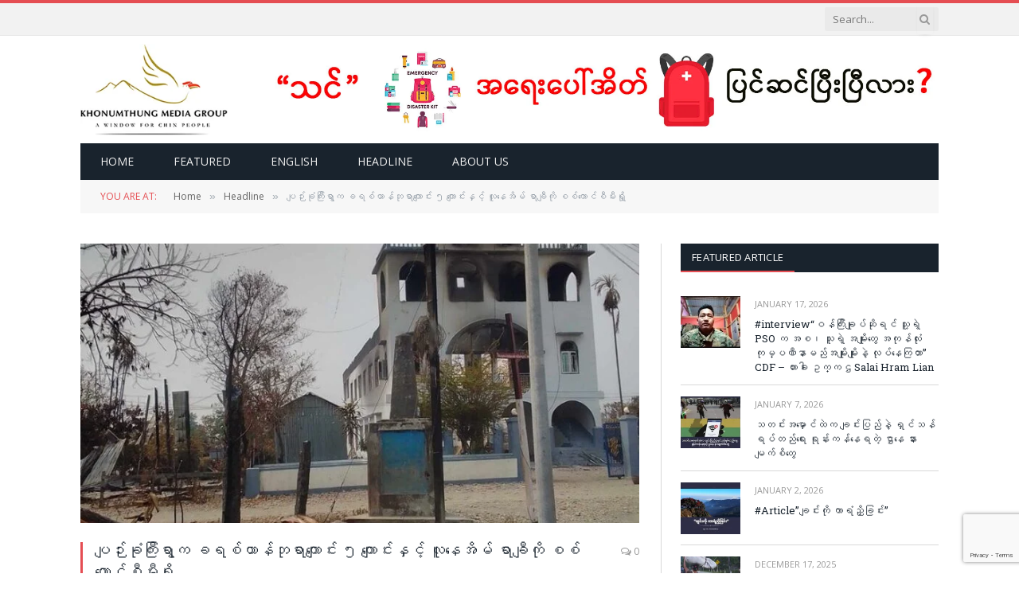

--- FILE ---
content_type: text/html; charset=UTF-8
request_url: https://khonumthung.org/%E1%80%95%E1%80%BB%E1%80%89%E1%80%BA%E1%80%B8%E1%80%81%E1%80%AF%E1%80%B6%E1%80%80%E1%80%BC%E1%80%AE%E1%80%B8%E1%80%9B%E1%80%BD%E1%80%AC%E1%80%80-%E1%80%81%E1%80%9B%E1%80%85%E1%80%BA%E1%80%9A%E1%80%AC/
body_size: 26223
content:

<!DOCTYPE html>
<html lang="en-US" class="s-light site-s-light">

<head>

	<meta charset="UTF-8" />
	<meta name="viewport" content="width=device-width, initial-scale=1" />
	<title>ပျဉ်းခုံကြီးရွာက ခရစ်ယာန်ဘုရာကျောင်း ၅ ကျောင်းနှင့် လူနေအိမ် ရာချီကို စစ်ကောင်စီမီးရှို့ &#8211; Khonumthung Media Group</title><link rel="preload" as="image" imagesrcset="https://khonumthung.org/wp-content/uploads/2024/04/Pyin-Khone-Gyi-768x768.jpeg 768w, https://khonumthung.org/wp-content/uploads/2024/04/Pyin-Khone-Gyi-450x450.jpeg 450w, https://khonumthung.org/wp-content/uploads/2024/04/Pyin-Khone-Gyi.jpeg 843w" imagesizes="(max-width: 708px) 100vw, 708px" /><link rel="preload" as="font" href="https://khonumthung.org/wp-content/themes/smart-mag/css/icons/fonts/ts-icons.woff2?v3.2" type="font/woff2" crossorigin="anonymous" />
<meta name='robots' content='max-image-preview:large' />
	<style>img:is([sizes="auto" i], [sizes^="auto," i]) { contain-intrinsic-size: 3000px 1500px }</style>
	<link rel='dns-prefetch' href='//stats.wp.com' />
<link rel='dns-prefetch' href='//fonts.googleapis.com' />
<link rel="alternate" type="application/rss+xml" title="Khonumthung Media Group &raquo; Feed" href="https://khonumthung.org/feed/" />
<link rel="alternate" type="application/rss+xml" title="Khonumthung Media Group &raquo; Comments Feed" href="https://khonumthung.org/comments/feed/" />
<link rel="alternate" type="application/rss+xml" title="Khonumthung Media Group &raquo; ပျဉ်းခုံကြီးရွာက ခရစ်ယာန်ဘုရာကျောင်း ၅ ကျောင်းနှင့် လူနေအိမ် ရာချီကို စစ်ကောင်စီမီးရှို့ Comments Feed" href="https://khonumthung.org/%e1%80%95%e1%80%bb%e1%80%89%e1%80%ba%e1%80%b8%e1%80%81%e1%80%af%e1%80%b6%e1%80%80%e1%80%bc%e1%80%ae%e1%80%b8%e1%80%9b%e1%80%bd%e1%80%ac%e1%80%80-%e1%80%81%e1%80%9b%e1%80%85%e1%80%ba%e1%80%9a%e1%80%ac/feed/" />
<script type="text/javascript">
/* <![CDATA[ */
window._wpemojiSettings = {"baseUrl":"https:\/\/s.w.org\/images\/core\/emoji\/16.0.1\/72x72\/","ext":".png","svgUrl":"https:\/\/s.w.org\/images\/core\/emoji\/16.0.1\/svg\/","svgExt":".svg","source":{"concatemoji":"https:\/\/khonumthung.org\/wp-includes\/js\/wp-emoji-release.min.js?ver=6.8.3"}};
/*! This file is auto-generated */
!function(s,n){var o,i,e;function c(e){try{var t={supportTests:e,timestamp:(new Date).valueOf()};sessionStorage.setItem(o,JSON.stringify(t))}catch(e){}}function p(e,t,n){e.clearRect(0,0,e.canvas.width,e.canvas.height),e.fillText(t,0,0);var t=new Uint32Array(e.getImageData(0,0,e.canvas.width,e.canvas.height).data),a=(e.clearRect(0,0,e.canvas.width,e.canvas.height),e.fillText(n,0,0),new Uint32Array(e.getImageData(0,0,e.canvas.width,e.canvas.height).data));return t.every(function(e,t){return e===a[t]})}function u(e,t){e.clearRect(0,0,e.canvas.width,e.canvas.height),e.fillText(t,0,0);for(var n=e.getImageData(16,16,1,1),a=0;a<n.data.length;a++)if(0!==n.data[a])return!1;return!0}function f(e,t,n,a){switch(t){case"flag":return n(e,"\ud83c\udff3\ufe0f\u200d\u26a7\ufe0f","\ud83c\udff3\ufe0f\u200b\u26a7\ufe0f")?!1:!n(e,"\ud83c\udde8\ud83c\uddf6","\ud83c\udde8\u200b\ud83c\uddf6")&&!n(e,"\ud83c\udff4\udb40\udc67\udb40\udc62\udb40\udc65\udb40\udc6e\udb40\udc67\udb40\udc7f","\ud83c\udff4\u200b\udb40\udc67\u200b\udb40\udc62\u200b\udb40\udc65\u200b\udb40\udc6e\u200b\udb40\udc67\u200b\udb40\udc7f");case"emoji":return!a(e,"\ud83e\udedf")}return!1}function g(e,t,n,a){var r="undefined"!=typeof WorkerGlobalScope&&self instanceof WorkerGlobalScope?new OffscreenCanvas(300,150):s.createElement("canvas"),o=r.getContext("2d",{willReadFrequently:!0}),i=(o.textBaseline="top",o.font="600 32px Arial",{});return e.forEach(function(e){i[e]=t(o,e,n,a)}),i}function t(e){var t=s.createElement("script");t.src=e,t.defer=!0,s.head.appendChild(t)}"undefined"!=typeof Promise&&(o="wpEmojiSettingsSupports",i=["flag","emoji"],n.supports={everything:!0,everythingExceptFlag:!0},e=new Promise(function(e){s.addEventListener("DOMContentLoaded",e,{once:!0})}),new Promise(function(t){var n=function(){try{var e=JSON.parse(sessionStorage.getItem(o));if("object"==typeof e&&"number"==typeof e.timestamp&&(new Date).valueOf()<e.timestamp+604800&&"object"==typeof e.supportTests)return e.supportTests}catch(e){}return null}();if(!n){if("undefined"!=typeof Worker&&"undefined"!=typeof OffscreenCanvas&&"undefined"!=typeof URL&&URL.createObjectURL&&"undefined"!=typeof Blob)try{var e="postMessage("+g.toString()+"("+[JSON.stringify(i),f.toString(),p.toString(),u.toString()].join(",")+"));",a=new Blob([e],{type:"text/javascript"}),r=new Worker(URL.createObjectURL(a),{name:"wpTestEmojiSupports"});return void(r.onmessage=function(e){c(n=e.data),r.terminate(),t(n)})}catch(e){}c(n=g(i,f,p,u))}t(n)}).then(function(e){for(var t in e)n.supports[t]=e[t],n.supports.everything=n.supports.everything&&n.supports[t],"flag"!==t&&(n.supports.everythingExceptFlag=n.supports.everythingExceptFlag&&n.supports[t]);n.supports.everythingExceptFlag=n.supports.everythingExceptFlag&&!n.supports.flag,n.DOMReady=!1,n.readyCallback=function(){n.DOMReady=!0}}).then(function(){return e}).then(function(){var e;n.supports.everything||(n.readyCallback(),(e=n.source||{}).concatemoji?t(e.concatemoji):e.wpemoji&&e.twemoji&&(t(e.twemoji),t(e.wpemoji)))}))}((window,document),window._wpemojiSettings);
/* ]]> */
</script>

<style id='wp-emoji-styles-inline-css' type='text/css'>

	img.wp-smiley, img.emoji {
		display: inline !important;
		border: none !important;
		box-shadow: none !important;
		height: 1em !important;
		width: 1em !important;
		margin: 0 0.07em !important;
		vertical-align: -0.1em !important;
		background: none !important;
		padding: 0 !important;
	}
</style>
<link rel='stylesheet' id='wp-block-library-css' href='https://khonumthung.org/wp-includes/css/dist/block-library/style.min.css?ver=6.8.3' type='text/css' media='all' />
<style id='classic-theme-styles-inline-css' type='text/css'>
/*! This file is auto-generated */
.wp-block-button__link{color:#fff;background-color:#32373c;border-radius:9999px;box-shadow:none;text-decoration:none;padding:calc(.667em + 2px) calc(1.333em + 2px);font-size:1.125em}.wp-block-file__button{background:#32373c;color:#fff;text-decoration:none}
</style>
<link rel='stylesheet' id='mediaelement-css' href='https://khonumthung.org/wp-includes/js/mediaelement/mediaelementplayer-legacy.min.css?ver=4.2.17' type='text/css' media='all' />
<link rel='stylesheet' id='wp-mediaelement-css' href='https://khonumthung.org/wp-includes/js/mediaelement/wp-mediaelement.min.css?ver=6.8.3' type='text/css' media='all' />
<style id='jetpack-sharing-buttons-style-inline-css' type='text/css'>
.jetpack-sharing-buttons__services-list{display:flex;flex-direction:row;flex-wrap:wrap;gap:0;list-style-type:none;margin:5px;padding:0}.jetpack-sharing-buttons__services-list.has-small-icon-size{font-size:12px}.jetpack-sharing-buttons__services-list.has-normal-icon-size{font-size:16px}.jetpack-sharing-buttons__services-list.has-large-icon-size{font-size:24px}.jetpack-sharing-buttons__services-list.has-huge-icon-size{font-size:36px}@media print{.jetpack-sharing-buttons__services-list{display:none!important}}.editor-styles-wrapper .wp-block-jetpack-sharing-buttons{gap:0;padding-inline-start:0}ul.jetpack-sharing-buttons__services-list.has-background{padding:1.25em 2.375em}
</style>
<style id='global-styles-inline-css' type='text/css'>
:root{--wp--preset--aspect-ratio--square: 1;--wp--preset--aspect-ratio--4-3: 4/3;--wp--preset--aspect-ratio--3-4: 3/4;--wp--preset--aspect-ratio--3-2: 3/2;--wp--preset--aspect-ratio--2-3: 2/3;--wp--preset--aspect-ratio--16-9: 16/9;--wp--preset--aspect-ratio--9-16: 9/16;--wp--preset--color--black: #000000;--wp--preset--color--cyan-bluish-gray: #abb8c3;--wp--preset--color--white: #ffffff;--wp--preset--color--pale-pink: #f78da7;--wp--preset--color--vivid-red: #cf2e2e;--wp--preset--color--luminous-vivid-orange: #ff6900;--wp--preset--color--luminous-vivid-amber: #fcb900;--wp--preset--color--light-green-cyan: #7bdcb5;--wp--preset--color--vivid-green-cyan: #00d084;--wp--preset--color--pale-cyan-blue: #8ed1fc;--wp--preset--color--vivid-cyan-blue: #0693e3;--wp--preset--color--vivid-purple: #9b51e0;--wp--preset--gradient--vivid-cyan-blue-to-vivid-purple: linear-gradient(135deg,rgba(6,147,227,1) 0%,rgb(155,81,224) 100%);--wp--preset--gradient--light-green-cyan-to-vivid-green-cyan: linear-gradient(135deg,rgb(122,220,180) 0%,rgb(0,208,130) 100%);--wp--preset--gradient--luminous-vivid-amber-to-luminous-vivid-orange: linear-gradient(135deg,rgba(252,185,0,1) 0%,rgba(255,105,0,1) 100%);--wp--preset--gradient--luminous-vivid-orange-to-vivid-red: linear-gradient(135deg,rgba(255,105,0,1) 0%,rgb(207,46,46) 100%);--wp--preset--gradient--very-light-gray-to-cyan-bluish-gray: linear-gradient(135deg,rgb(238,238,238) 0%,rgb(169,184,195) 100%);--wp--preset--gradient--cool-to-warm-spectrum: linear-gradient(135deg,rgb(74,234,220) 0%,rgb(151,120,209) 20%,rgb(207,42,186) 40%,rgb(238,44,130) 60%,rgb(251,105,98) 80%,rgb(254,248,76) 100%);--wp--preset--gradient--blush-light-purple: linear-gradient(135deg,rgb(255,206,236) 0%,rgb(152,150,240) 100%);--wp--preset--gradient--blush-bordeaux: linear-gradient(135deg,rgb(254,205,165) 0%,rgb(254,45,45) 50%,rgb(107,0,62) 100%);--wp--preset--gradient--luminous-dusk: linear-gradient(135deg,rgb(255,203,112) 0%,rgb(199,81,192) 50%,rgb(65,88,208) 100%);--wp--preset--gradient--pale-ocean: linear-gradient(135deg,rgb(255,245,203) 0%,rgb(182,227,212) 50%,rgb(51,167,181) 100%);--wp--preset--gradient--electric-grass: linear-gradient(135deg,rgb(202,248,128) 0%,rgb(113,206,126) 100%);--wp--preset--gradient--midnight: linear-gradient(135deg,rgb(2,3,129) 0%,rgb(40,116,252) 100%);--wp--preset--font-size--small: 13px;--wp--preset--font-size--medium: 20px;--wp--preset--font-size--large: 36px;--wp--preset--font-size--x-large: 42px;--wp--preset--spacing--20: 0.44rem;--wp--preset--spacing--30: 0.67rem;--wp--preset--spacing--40: 1rem;--wp--preset--spacing--50: 1.5rem;--wp--preset--spacing--60: 2.25rem;--wp--preset--spacing--70: 3.38rem;--wp--preset--spacing--80: 5.06rem;--wp--preset--shadow--natural: 6px 6px 9px rgba(0, 0, 0, 0.2);--wp--preset--shadow--deep: 12px 12px 50px rgba(0, 0, 0, 0.4);--wp--preset--shadow--sharp: 6px 6px 0px rgba(0, 0, 0, 0.2);--wp--preset--shadow--outlined: 6px 6px 0px -3px rgba(255, 255, 255, 1), 6px 6px rgba(0, 0, 0, 1);--wp--preset--shadow--crisp: 6px 6px 0px rgba(0, 0, 0, 1);}:where(.is-layout-flex){gap: 0.5em;}:where(.is-layout-grid){gap: 0.5em;}body .is-layout-flex{display: flex;}.is-layout-flex{flex-wrap: wrap;align-items: center;}.is-layout-flex > :is(*, div){margin: 0;}body .is-layout-grid{display: grid;}.is-layout-grid > :is(*, div){margin: 0;}:where(.wp-block-columns.is-layout-flex){gap: 2em;}:where(.wp-block-columns.is-layout-grid){gap: 2em;}:where(.wp-block-post-template.is-layout-flex){gap: 1.25em;}:where(.wp-block-post-template.is-layout-grid){gap: 1.25em;}.has-black-color{color: var(--wp--preset--color--black) !important;}.has-cyan-bluish-gray-color{color: var(--wp--preset--color--cyan-bluish-gray) !important;}.has-white-color{color: var(--wp--preset--color--white) !important;}.has-pale-pink-color{color: var(--wp--preset--color--pale-pink) !important;}.has-vivid-red-color{color: var(--wp--preset--color--vivid-red) !important;}.has-luminous-vivid-orange-color{color: var(--wp--preset--color--luminous-vivid-orange) !important;}.has-luminous-vivid-amber-color{color: var(--wp--preset--color--luminous-vivid-amber) !important;}.has-light-green-cyan-color{color: var(--wp--preset--color--light-green-cyan) !important;}.has-vivid-green-cyan-color{color: var(--wp--preset--color--vivid-green-cyan) !important;}.has-pale-cyan-blue-color{color: var(--wp--preset--color--pale-cyan-blue) !important;}.has-vivid-cyan-blue-color{color: var(--wp--preset--color--vivid-cyan-blue) !important;}.has-vivid-purple-color{color: var(--wp--preset--color--vivid-purple) !important;}.has-black-background-color{background-color: var(--wp--preset--color--black) !important;}.has-cyan-bluish-gray-background-color{background-color: var(--wp--preset--color--cyan-bluish-gray) !important;}.has-white-background-color{background-color: var(--wp--preset--color--white) !important;}.has-pale-pink-background-color{background-color: var(--wp--preset--color--pale-pink) !important;}.has-vivid-red-background-color{background-color: var(--wp--preset--color--vivid-red) !important;}.has-luminous-vivid-orange-background-color{background-color: var(--wp--preset--color--luminous-vivid-orange) !important;}.has-luminous-vivid-amber-background-color{background-color: var(--wp--preset--color--luminous-vivid-amber) !important;}.has-light-green-cyan-background-color{background-color: var(--wp--preset--color--light-green-cyan) !important;}.has-vivid-green-cyan-background-color{background-color: var(--wp--preset--color--vivid-green-cyan) !important;}.has-pale-cyan-blue-background-color{background-color: var(--wp--preset--color--pale-cyan-blue) !important;}.has-vivid-cyan-blue-background-color{background-color: var(--wp--preset--color--vivid-cyan-blue) !important;}.has-vivid-purple-background-color{background-color: var(--wp--preset--color--vivid-purple) !important;}.has-black-border-color{border-color: var(--wp--preset--color--black) !important;}.has-cyan-bluish-gray-border-color{border-color: var(--wp--preset--color--cyan-bluish-gray) !important;}.has-white-border-color{border-color: var(--wp--preset--color--white) !important;}.has-pale-pink-border-color{border-color: var(--wp--preset--color--pale-pink) !important;}.has-vivid-red-border-color{border-color: var(--wp--preset--color--vivid-red) !important;}.has-luminous-vivid-orange-border-color{border-color: var(--wp--preset--color--luminous-vivid-orange) !important;}.has-luminous-vivid-amber-border-color{border-color: var(--wp--preset--color--luminous-vivid-amber) !important;}.has-light-green-cyan-border-color{border-color: var(--wp--preset--color--light-green-cyan) !important;}.has-vivid-green-cyan-border-color{border-color: var(--wp--preset--color--vivid-green-cyan) !important;}.has-pale-cyan-blue-border-color{border-color: var(--wp--preset--color--pale-cyan-blue) !important;}.has-vivid-cyan-blue-border-color{border-color: var(--wp--preset--color--vivid-cyan-blue) !important;}.has-vivid-purple-border-color{border-color: var(--wp--preset--color--vivid-purple) !important;}.has-vivid-cyan-blue-to-vivid-purple-gradient-background{background: var(--wp--preset--gradient--vivid-cyan-blue-to-vivid-purple) !important;}.has-light-green-cyan-to-vivid-green-cyan-gradient-background{background: var(--wp--preset--gradient--light-green-cyan-to-vivid-green-cyan) !important;}.has-luminous-vivid-amber-to-luminous-vivid-orange-gradient-background{background: var(--wp--preset--gradient--luminous-vivid-amber-to-luminous-vivid-orange) !important;}.has-luminous-vivid-orange-to-vivid-red-gradient-background{background: var(--wp--preset--gradient--luminous-vivid-orange-to-vivid-red) !important;}.has-very-light-gray-to-cyan-bluish-gray-gradient-background{background: var(--wp--preset--gradient--very-light-gray-to-cyan-bluish-gray) !important;}.has-cool-to-warm-spectrum-gradient-background{background: var(--wp--preset--gradient--cool-to-warm-spectrum) !important;}.has-blush-light-purple-gradient-background{background: var(--wp--preset--gradient--blush-light-purple) !important;}.has-blush-bordeaux-gradient-background{background: var(--wp--preset--gradient--blush-bordeaux) !important;}.has-luminous-dusk-gradient-background{background: var(--wp--preset--gradient--luminous-dusk) !important;}.has-pale-ocean-gradient-background{background: var(--wp--preset--gradient--pale-ocean) !important;}.has-electric-grass-gradient-background{background: var(--wp--preset--gradient--electric-grass) !important;}.has-midnight-gradient-background{background: var(--wp--preset--gradient--midnight) !important;}.has-small-font-size{font-size: var(--wp--preset--font-size--small) !important;}.has-medium-font-size{font-size: var(--wp--preset--font-size--medium) !important;}.has-large-font-size{font-size: var(--wp--preset--font-size--large) !important;}.has-x-large-font-size{font-size: var(--wp--preset--font-size--x-large) !important;}
:where(.wp-block-post-template.is-layout-flex){gap: 1.25em;}:where(.wp-block-post-template.is-layout-grid){gap: 1.25em;}
:where(.wp-block-columns.is-layout-flex){gap: 2em;}:where(.wp-block-columns.is-layout-grid){gap: 2em;}
:root :where(.wp-block-pullquote){font-size: 1.5em;line-height: 1.6;}
</style>
<link rel='stylesheet' id='contact-form-7-css' href='https://khonumthung.org/wp-content/plugins/contact-form-7/includes/css/styles.css?ver=6.1.4' type='text/css' media='all' />
<link rel='stylesheet' id='smartmag-core-css' href='https://khonumthung.org/wp-content/themes/smart-mag/style.css?ver=10.3.2' type='text/css' media='all' />
<link rel='stylesheet' id='smartmag-fonts-css' href='https://fonts.googleapis.com/css?family=Open+Sans%3A400%2C400i%2C600%2C700%7CRoboto+Slab%3A400%2C500' type='text/css' media='all' />
<link rel='stylesheet' id='smartmag-magnific-popup-css' href='https://khonumthung.org/wp-content/themes/smart-mag/css/lightbox.css?ver=10.3.2' type='text/css' media='all' />
<link rel='stylesheet' id='font-awesome4-css' href='https://khonumthung.org/wp-content/themes/smart-mag/css/fontawesome/css/font-awesome.min.css?ver=10.3.2' type='text/css' media='all' />
<link rel='stylesheet' id='smartmag-icons-css' href='https://khonumthung.org/wp-content/themes/smart-mag/css/icons/icons.css?ver=10.3.2' type='text/css' media='all' />
<link rel='stylesheet' id='smartmag-skin-css' href='https://khonumthung.org/wp-content/themes/smart-mag/css/skin-classic.css?ver=10.3.2' type='text/css' media='all' />
<style id='smartmag-skin-inline-css' type='text/css'>
:root { --c-main: #e54e53;
--c-main-rgb: 229,78,83;
--main-width: 1078px; }
.smart-head-mobile .smart-head-mid { border-top-width: 3px; }
.loop-grid .ratio-is-custom { padding-bottom: calc(100% / 1.88); }
.loop-list .ratio-is-custom { padding-bottom: calc(100% / 1.88); }
.list-post { --list-p-media-width: 40%; --list-p-media-max-width: 85%; }
.list-post .media:not(i) { --list-p-media-max-width: 40%; }
.loop-small .ratio-is-custom { padding-bottom: calc(100% / 1.149); }
.loop-small .media:not(i) { max-width: 75px; }
.single .featured .ratio-is-custom { padding-bottom: calc(100% / 2); }


</style>
<link rel='stylesheet' id='smartmag-legacy-sc-css' href='https://khonumthung.org/wp-content/themes/smart-mag/css/legacy-shortcodes.css?ver=10.3.2' type='text/css' media='all' />
<script type="text/javascript" id="smartmag-lazy-inline-js-after">
/* <![CDATA[ */
/**
 * @copyright ThemeSphere
 * @preserve
 */
var BunyadLazy={};BunyadLazy.load=function(){function a(e,n){var t={};e.dataset.bgset&&e.dataset.sizes?(t.sizes=e.dataset.sizes,t.srcset=e.dataset.bgset):t.src=e.dataset.bgsrc,function(t){var a=t.dataset.ratio;if(0<a){const e=t.parentElement;if(e.classList.contains("media-ratio")){const n=e.style;n.getPropertyValue("--a-ratio")||(n.paddingBottom=100/a+"%")}}}(e);var a,o=document.createElement("img");for(a in o.onload=function(){var t="url('"+(o.currentSrc||o.src)+"')",a=e.style;a.backgroundImage!==t&&requestAnimationFrame(()=>{a.backgroundImage=t,n&&n()}),o.onload=null,o.onerror=null,o=null},o.onerror=o.onload,t)o.setAttribute(a,t[a]);o&&o.complete&&0<o.naturalWidth&&o.onload&&o.onload()}function e(t){t.dataset.loaded||a(t,()=>{document.dispatchEvent(new Event("lazyloaded")),t.dataset.loaded=1})}function n(t){"complete"===document.readyState?t():window.addEventListener("load",t)}return{initEarly:function(){var t,a=()=>{document.querySelectorAll(".img.bg-cover:not(.lazyload)").forEach(e)};"complete"!==document.readyState?(t=setInterval(a,150),n(()=>{a(),clearInterval(t)})):a()},callOnLoad:n,initBgImages:function(t){t&&n(()=>{document.querySelectorAll(".img.bg-cover").forEach(e)})},bgLoad:a}}(),BunyadLazy.load.initEarly();
/* ]]> */
</script>
<script type="text/javascript" src="https://khonumthung.org/wp-content/plugins/wp-retina-2x/app/picturefill.min.js?ver=1764672925" id="wr2x-picturefill-js-js"></script>
<script type="text/javascript" src="https://khonumthung.org/wp-includes/js/jquery/jquery.min.js?ver=3.7.1" id="jquery-core-js"></script>
<script type="text/javascript" src="https://khonumthung.org/wp-includes/js/jquery/jquery-migrate.min.js?ver=3.4.1" id="jquery-migrate-js"></script>
<script type="text/javascript" id="smartmag-theme-js-extra">
/* <![CDATA[ */
var Bunyad = {"ajaxurl":"https:\/\/khonumthung.org\/wp-admin\/admin-ajax.php"};
/* ]]> */
</script>
<script type="text/javascript" src="https://khonumthung.org/wp-content/themes/smart-mag/js/theme.js?ver=10.3.2" id="smartmag-theme-js"></script>
<script type="text/javascript" src="https://khonumthung.org/wp-content/themes/smart-mag/js/legacy-shortcodes.js?ver=10.3.2" id="smartmag-legacy-sc-js"></script>
<link rel="https://api.w.org/" href="https://khonumthung.org/wp-json/" /><link rel="alternate" title="JSON" type="application/json" href="https://khonumthung.org/wp-json/wp/v2/posts/15686" /><link rel="EditURI" type="application/rsd+xml" title="RSD" href="https://khonumthung.org/xmlrpc.php?rsd" />
<link rel="canonical" href="https://khonumthung.org/%e1%80%95%e1%80%bb%e1%80%89%e1%80%ba%e1%80%b8%e1%80%81%e1%80%af%e1%80%b6%e1%80%80%e1%80%bc%e1%80%ae%e1%80%b8%e1%80%9b%e1%80%bd%e1%80%ac%e1%80%80-%e1%80%81%e1%80%9b%e1%80%85%e1%80%ba%e1%80%9a%e1%80%ac/" />
<link rel='shortlink' href='https://khonumthung.org/?p=15686' />
<link rel="alternate" title="oEmbed (JSON)" type="application/json+oembed" href="https://khonumthung.org/wp-json/oembed/1.0/embed?url=https%3A%2F%2Fkhonumthung.org%2F%25e1%2580%2595%25e1%2580%25bb%25e1%2580%2589%25e1%2580%25ba%25e1%2580%25b8%25e1%2580%2581%25e1%2580%25af%25e1%2580%25b6%25e1%2580%2580%25e1%2580%25bc%25e1%2580%25ae%25e1%2580%25b8%25e1%2580%259b%25e1%2580%25bd%25e1%2580%25ac%25e1%2580%2580-%25e1%2580%2581%25e1%2580%259b%25e1%2580%2585%25e1%2580%25ba%25e1%2580%259a%25e1%2580%25ac%2F" />
<link rel="alternate" title="oEmbed (XML)" type="text/xml+oembed" href="https://khonumthung.org/wp-json/oembed/1.0/embed?url=https%3A%2F%2Fkhonumthung.org%2F%25e1%2580%2595%25e1%2580%25bb%25e1%2580%2589%25e1%2580%25ba%25e1%2580%25b8%25e1%2580%2581%25e1%2580%25af%25e1%2580%25b6%25e1%2580%2580%25e1%2580%25bc%25e1%2580%25ae%25e1%2580%25b8%25e1%2580%259b%25e1%2580%25bd%25e1%2580%25ac%25e1%2580%2580-%25e1%2580%2581%25e1%2580%259b%25e1%2580%2585%25e1%2580%25ba%25e1%2580%259a%25e1%2580%25ac%2F&#038;format=xml" />

		<!-- GA Google Analytics @ https://m0n.co/ga -->
		<script async src="https://www.googletagmanager.com/gtag/js?id=UA-4847145-2"></script>
		<script>
			window.dataLayer = window.dataLayer || [];
			function gtag(){dataLayer.push(arguments);}
			gtag('js', new Date());
			gtag('config', 'UA-4847145-2');
		</script>

			<script type="text/javascript">
			var _statcounter = _statcounter || [];
			_statcounter.push({"tags": {"author": "editor"}});
		</script>
			<style>img#wpstats{display:none}</style>
		
		<script>
		var BunyadSchemeKey = 'bunyad-scheme';
		(() => {
			const d = document.documentElement;
			const c = d.classList;
			var scheme = localStorage.getItem(BunyadSchemeKey);
			
			if (scheme) {
				d.dataset.origClass = c;
				scheme === 'dark' ? c.remove('s-light', 'site-s-light') : c.remove('s-dark', 'site-s-dark');
				c.add('site-s-' + scheme, 's-' + scheme);
			}
		})();
		</script>
		<meta name="generator" content="Elementor 3.33.2; features: additional_custom_breakpoints; settings: css_print_method-external, google_font-enabled, font_display-auto">
			<style>
				.e-con.e-parent:nth-of-type(n+4):not(.e-lazyloaded):not(.e-no-lazyload),
				.e-con.e-parent:nth-of-type(n+4):not(.e-lazyloaded):not(.e-no-lazyload) * {
					background-image: none !important;
				}
				@media screen and (max-height: 1024px) {
					.e-con.e-parent:nth-of-type(n+3):not(.e-lazyloaded):not(.e-no-lazyload),
					.e-con.e-parent:nth-of-type(n+3):not(.e-lazyloaded):not(.e-no-lazyload) * {
						background-image: none !important;
					}
				}
				@media screen and (max-height: 640px) {
					.e-con.e-parent:nth-of-type(n+2):not(.e-lazyloaded):not(.e-no-lazyload),
					.e-con.e-parent:nth-of-type(n+2):not(.e-lazyloaded):not(.e-no-lazyload) * {
						background-image: none !important;
					}
				}
			</style>
			<script>
jQuery(document).ready(function($) {
	$('.main-featured .slides .image-link').click(function(event) {
		return false;
	});
});
</script><link rel="icon" href="https://khonumthung.org/wp-content/uploads/2020/11/cropped-KNG-Logo-150x150.png" sizes="32x32" />
<link rel="icon" href="https://khonumthung.org/wp-content/uploads/2020/11/cropped-KNG-Logo-300x300.png" sizes="192x192" />
<link rel="apple-touch-icon" href="https://khonumthung.org/wp-content/uploads/2020/11/cropped-KNG-Logo-300x300.png" />
<meta name="msapplication-TileImage" content="https://khonumthung.org/wp-content/uploads/2020/11/cropped-KNG-Logo-300x300.png" />
		<style type="text/css" id="wp-custom-css">
			body.boxed {

background-repeat: no-repeat;
background-attachment: fixed;
background-position: center center;
-webkit-background-size: cover; -moz-background-size: cover;-o-background-size: cover; 
background-size: cover;
background-image: url('http://theme-sphere.com/smart-mag/wp-content/uploads/2014/01/5-4yas-4415263267_3c62eecb99_o.jpg');

}

// for mobile view only - sena
@media only screen and (max-width: 799px)
.main-head .title {
    float: none;
    text-align: center;
    margin-bottom: 0px !important;
    margin-top: 0px !important;
    line-height: 1;
}

@media only screen and (max-width: 415px)
.main-head .title {
    font-size: 32px;
display: none;
}

.main-head .adwrap-widget, .main-head .a-widget {
    width: 800px;
}		</style>
		

</head>

<body class="wp-singular post-template-default single single-post postid-15686 single-format-standard wp-theme-smart-mag wp-child-theme-smart-mag-child eio-default right-sidebar post-layout-classic post-cat-1 has-lb has-lb-sm ts-img-hov-fade has-sb-sep layout-normal elementor-default elementor-kit-10819">



<div class="main-wrap">

	
<div class="off-canvas-backdrop"></div>
<div class="mobile-menu-container off-canvas s-dark hide-menu-lg" id="off-canvas">

	<div class="off-canvas-head">
		<a href="#" class="close">
			<span class="visuallyhidden">Close Menu</span>
			<i class="tsi tsi-times"></i>
		</a>

		<div class="ts-logo">
					</div>
	</div>

	<div class="off-canvas-content">

		
			<ul id="menu-home-nav" class="mobile-menu"><li id="menu-item-5706" class="menu-item menu-item-type-post_type menu-item-object-page menu-item-home menu-item-5706"><a href="https://khonumthung.org/">Home</a></li>
<li id="menu-item-9190" class="menu-item menu-item-type-taxonomy menu-item-object-category menu-item-9190"><a href="https://khonumthung.org/category/featured/">Featured</a></li>
<li id="menu-item-5710" class="menu-item menu-item-type-custom menu-item-object-custom menu-item-5710"><a href="https://khonumthung.org/english">English</a></li>
<li id="menu-item-9453" class="menu-item menu-item-type-taxonomy menu-item-object-category current-post-ancestor current-menu-parent current-post-parent menu-item-9453"><a href="https://khonumthung.org/category/headline/">Headline</a></li>
<li id="menu-item-15002" class="menu-item menu-item-type-post_type menu-item-object-page menu-item-15002"><a href="https://khonumthung.org/about-no-we-arent/">About Us</a></li>
</ul>
		
		
		
		<div class="spc-social-block spc-social spc-social-b smart-head-social">
		
			
				<a href="#" class="link service s-facebook" target="_blank" rel="nofollow noopener">
					<i class="icon tsi tsi-facebook"></i>					<span class="visuallyhidden">Facebook</span>
				</a>
									
			
				<a href="#" class="link service s-twitter" target="_blank" rel="nofollow noopener">
					<i class="icon tsi tsi-twitter"></i>					<span class="visuallyhidden">X (Twitter)</span>
				</a>
									
			
				<a href="#" class="link service s-instagram" target="_blank" rel="nofollow noopener">
					<i class="icon tsi tsi-instagram"></i>					<span class="visuallyhidden">Instagram</span>
				</a>
									
			
		</div>

		
	</div>

</div>
<div class="smart-head smart-head-legacy smart-head-main" id="smart-head" data-sticky="bot" data-sticky-type="fixed" data-sticky-full>
	
	<div class="smart-head-row smart-head-top is-light smart-head-row-full">

		<div class="inner wrap">

							
				<div class="items items-left empty">
								</div>

							
				<div class="items items-center empty">
								</div>

							
				<div class="items items-right ">
				

	<div class="smart-head-search">
		<form role="search" class="search-form" action="https://khonumthung.org/" method="get">
			<input type="text" name="s" class="query" value="" placeholder="Search..." autocomplete="off" />
			<button class="search-button" type="submit">
				<i class="tsi tsi-search"></i>
				<span class="visuallyhidden"></span>
			</button>
		</form>
	</div> <!-- .search -->

				</div>

						
		</div>
	</div>

	
	<div class="smart-head-row smart-head-mid is-light smart-head-row-full">

		<div class="inner wrap">

							
				<div class="items items-left ">
					<a href="https://khonumthung.org/" title="Khonumthung Media Group" rel="home" class="logo-link ts-logo logo-is-image">
		<span>
			
				
					<img src="https://khonumthung.org/wp-content/uploads/2021/04/kh-logo.jpg" class="logo-image" alt="Khonumthung Media Group" width="236" height="147"/>
									 
					</span>
	</a>				</div>

							
				<div class="items items-center empty">
								</div>

							
				<div class="items items-right ">
				
<div class="h-text h-text">
	<img src="https://khonumthung.org/wp-content/uploads/2024/08/2024-08-15Banner.jpg" alt="Khonumthung Ad" width="90%" align="right"></div>				</div>

						
		</div>
	</div>

	
	<div class="smart-head-row smart-head-bot s-dark wrap">

		<div class="inner full">

							
				<div class="items items-left ">
					<div class="nav-wrap">
		<nav class="navigation navigation-main nav-hov-b">
			<ul id="menu-home-nav-1" class="menu"><li class="menu-item menu-item-type-post_type menu-item-object-page menu-item-home menu-item-5706"><a href="https://khonumthung.org/">Home</a></li>
<li class="menu-item menu-item-type-taxonomy menu-item-object-category menu-cat-3 menu-item-9190"><a href="https://khonumthung.org/category/featured/">Featured</a></li>
<li class="menu-item menu-item-type-custom menu-item-object-custom menu-item-5710"><a href="https://khonumthung.org/english">English</a></li>
<li class="menu-item menu-item-type-taxonomy menu-item-object-category current-post-ancestor current-menu-parent current-post-parent menu-cat-1 menu-item-9453"><a href="https://khonumthung.org/category/headline/">Headline</a></li>
<li class="menu-item menu-item-type-post_type menu-item-object-page menu-item-15002"><a href="https://khonumthung.org/about-no-we-arent/">About Us</a></li>
</ul>		</nav>
	</div>
				</div>

							
				<div class="items items-center empty">
								</div>

							
				<div class="items items-right empty">
								</div>

						
		</div>
	</div>

	</div>
<div class="smart-head smart-head-a smart-head-mobile" id="smart-head-mobile" data-sticky="mid" data-sticky-type="smart" data-sticky-full>
	
	<div class="smart-head-row smart-head-mid smart-head-row-3 s-dark smart-head-row-full">

		<div class="inner wrap">

							
				<div class="items items-left ">
				
<button class="offcanvas-toggle has-icon" type="button" aria-label="Menu">
	<span class="hamburger-icon hamburger-icon-a">
		<span class="inner"></span>
	</span>
</button>				</div>

							
				<div class="items items-center ">
					<a href="https://khonumthung.org/" title="Khonumthung Media Group" rel="home" class="logo-link ts-logo logo-is-image">
		<span>
			
				
					<img src="https://khonumthung.org/wp-content/uploads/2021/04/kh-logo.jpg" class="logo-image" alt="Khonumthung Media Group" width="236" height="147"/>
									 
					</span>
	</a>				</div>

							
				<div class="items items-right ">
				

	<a href="#" class="search-icon has-icon-only is-icon" title="Search">
		<i class="tsi tsi-search"></i>
	</a>

				</div>

						
		</div>
	</div>

	</div>
<nav class="breadcrumbs ts-contain breadcrumbs-b" id="breadcrumb"><div class="inner ts-contain "><span class="label">You are at:</span><span><a href="https://khonumthung.org/"><span>Home</span></a></span><span class="delim">&raquo;</span><span><a href="https://khonumthung.org/category/headline/"><span>Headline</span></a></span><span class="delim">&raquo;</span><span class="current">ပျဉ်းခုံကြီးရွာက ခရစ်ယာန်ဘုရာကျောင်း ၅ ကျောင်းနှင့် လူနေအိမ် ရာချီကို စစ်ကောင်စီမီးရှို့</span></div></nav>
<div class="main ts-contain cf right-sidebar">
	
			<div class="ts-row">
		<div class="col-8 main-content">		
			<div class="the-post s-post-classic">

				
<article id="post-15686" class="post-15686 post type-post status-publish format-standard has-post-thumbnail category-headline">
	
	<header class="the-post-header post-header cf">
	
		
			
	<div class="featured">
				
			<a href="https://khonumthung.org/wp-content/uploads/2024/04/Pyin-Khone-Gyi.jpeg" class="image-link media-ratio ratio-is-custom" title="ပျဉ်းခုံကြီးရွာက ခရစ်ယာန်ဘုရာကျောင်း ၅ ကျောင်းနှင့် လူနေအိမ် ရာချီကို စစ်ကောင်စီမီးရှို့"><img fetchpriority="high" width="708" height="354" src="https://khonumthung.org/wp-content/uploads/2024/04/Pyin-Khone-Gyi-768x768.jpeg" class="attachment-bunyad-main size-bunyad-main no-lazy skip-lazy wp-post-image" alt="" sizes="(max-width: 708px) 100vw, 708px" title="ပျဉ်းခုံကြီးရွာက ခရစ်ယာန်ဘုရာကျောင်း ၅ ကျောင်းနှင့် လူနေအိမ် ရာချီကို စစ်ကောင်စီမီးရှို့" decoding="async" srcset="https://khonumthung.org/wp-content/uploads/2024/04/Pyin-Khone-Gyi-768x768.jpeg 768w, https://khonumthung.org/wp-content/uploads/2024/04/Pyin-Khone-Gyi-450x450.jpeg 450w, https://khonumthung.org/wp-content/uploads/2024/04/Pyin-Khone-Gyi.jpeg 843w" /></a>		
						
			</div>

			
				
					<div class="heading cf">
				
			<h1 class="post-title">
			ပျဉ်းခုံကြီးရွာက ခရစ်ယာန်ဘုရာကျောင်း ၅ ကျောင်းနှင့် လူနေအိမ် ရာချီကို စစ်ကောင်စီမီးရှို့			</h1>
			
			<a href="https://khonumthung.org/%e1%80%95%e1%80%bb%e1%80%89%e1%80%ba%e1%80%b8%e1%80%81%e1%80%af%e1%80%b6%e1%80%80%e1%80%bc%e1%80%ae%e1%80%b8%e1%80%9b%e1%80%bd%e1%80%ac%e1%80%80-%e1%80%81%e1%80%9b%e1%80%85%e1%80%ba%e1%80%9a%e1%80%ac/#respond" class="comments"><i class="tsi tsi-comments-o"></i> 0</a>
		
		</div>

		<div class="the-post-meta cf">
			<span class="posted-by">By 
				<span class="reviewer"><a href="https://khonumthung.org/author/editor/" title="Posts by Editor" rel="author">Editor</a></span>
			</span>
			 
			<span class="posted-on">on				<span class="dtreviewed">
					<time class="value-title" datetime="2024-04-17T06:41:03+00:00" title="2024-04-17">April 17, 2024</time>
				</span>
			</span>
			
			<span class="cats"><a href="https://khonumthung.org/category/headline/" rel="category tag">Headline</a></span>
				
		</div>			
				
	</header>

	
<div class="post-content-wrap">
	
	<div class="post-content cf entry-content content-normal">

		
				
		
<p>(002MG)</p>



<p><em>စစ်ကိုင်းတိုင်း၊ ကလေးမြို့မြောက်ပိုင်း ပျဉ်းခုံကြီးရွာက ခရစ်ယာန် ဘုရားကျောင်း (၅) ကျောင်းအပါအဝင် လူနေအိမ်ရာချီကို စစ်ကောင်စီတပ်ဖွဲ့က မီးရှို့ဖျက်စီးခဲ့သည်ဟု သိရသည်။</em></p>



<p>ကလေးမြို့မြောက်ပိုင်းဒေသ တာဟန်း-လက်ပံချောင်း ကားလမ်းမပေါ်တွင်တည်ရှိသော ပျဉ်းခုံကြီးရွာကို ဧပြီလ ၁၂ ရက်နှင့် ၁၃ ရက်နေ့မှာ စစ်ကောင်စီတပ်ဖွဲ့က မီးတင်ရှို့ခဲ့ခြင်းဖြစ်ပြီး မီးလောင်ပျက်စီးသည့် အိမ်ခြေအရေအတွက် အတိအကျ မသိရသော်လည်း တရွာလုံးနီးပါး မီးလောင်ပျက်စီးခဲ့သည်ဟု ဒေသခံများထံမှ သိရသည်။</p>



<p>စစ်ကောင်စီတပ်၏ မီးရှို့မှုကြောင့် ပျက်စီးသွားသော ဘုရားကျောင်းများမှာ East Baptist Church၊ West Baptist Church၊ Wesleyan Church၊ Believer Church နှင့် Church Of the Rock ဘုရားကျောင်းတို့ဖြစ်သည်။</p>



<p>စစ်ကောင်စီတပ်ဖွဲ့သည့် ကလေးမြို့မြောက်ပိုင်းဒေသကို ဧပြီလဆန်းပိုင်းက စစ်ကြောင်းထိုးဝင်ရောက်ပြီး ပြည်သူ့ကာကွယ်ရေးတပ်ဖွဲ့များနှင့် ထိတွေ့တိုက်ပွဲများ အပြင်းအထန် ဖြစ်ပွားခဲ့သည်။</p>



<p>ယခုတွင်လည်း စစ်ကောင်စီတပ်ဖွဲ့သည် ဆည်ကြီးကျေးရွာအဝင်တွင် တပ်စွဲနေဆဲဖြစ်ပြီး တာဟန်း-လက်ပံချောင်း ကားလမ်းပေါ်က ကျေးရွာများသည် ရွာလုံးကျွတ် စစ်ဘေးရှောင်နေကြရဆဲဖြစ်သည်။</p>



<p>ကလေးမြို့မှ ၇ မိုင်ခန့်ကွာဝေးသော ပျဉ်းခုံကြီးရွာတွင် အိမ်ခြေ ၅၀၀ ဝန်းကျင်ခန့်ရှိပြီး ချင်းလူမျိုးများနေထိုင်သည့် ကျေးရွာဖြစ်သည်။</p>



<p>ပြီးခဲ့သည့်မတ်လ ၁၉ ရက်နေ့တုန်းကလည်း ကလေးမြို့ တာဟန်းရပ်ကွက်အနီး ပျဉ်းခုံလေးကျေးရွာကို စစ်ကောင်စီက မီးရှို့ခဲ့ပြီး လူနေအိမ်ခြေ ၂၀၀ ကျော် ပျက်စီးခဲ့ပြီးဖြစ်သည်။</p>

				
		
		
		
	</div>
</div>
	
		
</article>


	
	<div class="post-share-bot">
		<span class="info">Share.</span>
		
		<span class="share-links spc-social spc-social-colors spc-social-bg">

			
			
				<a href="https://www.facebook.com/sharer.php?u=https%3A%2F%2Fkhonumthung.org%2F%25e1%2580%2595%25e1%2580%25bb%25e1%2580%2589%25e1%2580%25ba%25e1%2580%25b8%25e1%2580%2581%25e1%2580%25af%25e1%2580%25b6%25e1%2580%2580%25e1%2580%25bc%25e1%2580%25ae%25e1%2580%25b8%25e1%2580%259b%25e1%2580%25bd%25e1%2580%25ac%25e1%2580%2580-%25e1%2580%2581%25e1%2580%259b%25e1%2580%2585%25e1%2580%25ba%25e1%2580%259a%25e1%2580%25ac%2F" class="service s-facebook tsi tsi-facebook" 
					title="Share on Facebook" target="_blank" rel="nofollow noopener">
					<span class="visuallyhidden">Facebook</span>

									</a>
					
			
				<a href="https://twitter.com/intent/tweet?url=https%3A%2F%2Fkhonumthung.org%2F%25e1%2580%2595%25e1%2580%25bb%25e1%2580%2589%25e1%2580%25ba%25e1%2580%25b8%25e1%2580%2581%25e1%2580%25af%25e1%2580%25b6%25e1%2580%2580%25e1%2580%25bc%25e1%2580%25ae%25e1%2580%25b8%25e1%2580%259b%25e1%2580%25bd%25e1%2580%25ac%25e1%2580%2580-%25e1%2580%2581%25e1%2580%259b%25e1%2580%2585%25e1%2580%25ba%25e1%2580%259a%25e1%2580%25ac%2F&#038;text=%E1%80%95%E1%80%BB%E1%80%89%E1%80%BA%E1%80%B8%E1%80%81%E1%80%AF%E1%80%B6%E1%80%80%E1%80%BC%E1%80%AE%E1%80%B8%E1%80%9B%E1%80%BD%E1%80%AC%E1%80%80%20%E1%80%81%E1%80%9B%E1%80%85%E1%80%BA%E1%80%9A%E1%80%AC%E1%80%94%E1%80%BA%E1%80%98%E1%80%AF%E1%80%9B%E1%80%AC%E1%80%80%E1%80%BB%E1%80%B1%E1%80%AC%E1%80%84%E1%80%BA%E1%80%B8%20%E1%81%85%20%E1%80%80%E1%80%BB%E1%80%B1%E1%80%AC%E1%80%84%E1%80%BA%E1%80%B8%E1%80%94%E1%80%BE%E1%80%84%E1%80%B7%E1%80%BA%20%E1%80%9C%E1%80%B0%E1%80%94%E1%80%B1%E1%80%A1%E1%80%AD%E1%80%99%E1%80%BA%20%E1%80%9B%E1%80%AC%E1%80%81%E1%80%BB%E1%80%AE%E1%80%80%E1%80%AD%E1%80%AF%20%E1%80%85%E1%80%85%E1%80%BA%E1%80%80%E1%80%B1%E1%80%AC%E1%80%84%E1%80%BA%E1%80%85%E1%80%AE%E1%80%99%E1%80%AE%E1%80%B8%E1%80%9B%E1%80%BE%E1%80%AD%E1%80%AF%E1%80%B7" class="service s-twitter tsi tsi-twitter" 
					title="Share on X (Twitter)" target="_blank" rel="nofollow noopener">
					<span class="visuallyhidden">Twitter</span>

									</a>
					
			
				<a href="https://pinterest.com/pin/create/button/?url=https%3A%2F%2Fkhonumthung.org%2F%25e1%2580%2595%25e1%2580%25bb%25e1%2580%2589%25e1%2580%25ba%25e1%2580%25b8%25e1%2580%2581%25e1%2580%25af%25e1%2580%25b6%25e1%2580%2580%25e1%2580%25bc%25e1%2580%25ae%25e1%2580%25b8%25e1%2580%259b%25e1%2580%25bd%25e1%2580%25ac%25e1%2580%2580-%25e1%2580%2581%25e1%2580%259b%25e1%2580%2585%25e1%2580%25ba%25e1%2580%259a%25e1%2580%25ac%2F&#038;media=https%3A%2F%2Fkhonumthung.org%2Fwp-content%2Fuploads%2F2024%2F04%2FPyin-Khone-Gyi.jpeg&#038;description=%E1%80%95%E1%80%BB%E1%80%89%E1%80%BA%E1%80%B8%E1%80%81%E1%80%AF%E1%80%B6%E1%80%80%E1%80%BC%E1%80%AE%E1%80%B8%E1%80%9B%E1%80%BD%E1%80%AC%E1%80%80%20%E1%80%81%E1%80%9B%E1%80%85%E1%80%BA%E1%80%9A%E1%80%AC%E1%80%94%E1%80%BA%E1%80%98%E1%80%AF%E1%80%9B%E1%80%AC%E1%80%80%E1%80%BB%E1%80%B1%E1%80%AC%E1%80%84%E1%80%BA%E1%80%B8%20%E1%81%85%20%E1%80%80%E1%80%BB%E1%80%B1%E1%80%AC%E1%80%84%E1%80%BA%E1%80%B8%E1%80%94%E1%80%BE%E1%80%84%E1%80%B7%E1%80%BA%20%E1%80%9C%E1%80%B0%E1%80%94%E1%80%B1%E1%80%A1%E1%80%AD%E1%80%99%E1%80%BA%20%E1%80%9B%E1%80%AC%E1%80%81%E1%80%BB%E1%80%AE%E1%80%80%E1%80%AD%E1%80%AF%20%E1%80%85%E1%80%85%E1%80%BA%E1%80%80%E1%80%B1%E1%80%AC%E1%80%84%E1%80%BA%E1%80%85%E1%80%AE%E1%80%99%E1%80%AE%E1%80%B8%E1%80%9B%E1%80%BE%E1%80%AD%E1%80%AF%E1%80%B7" class="service s-pinterest tsi tsi-pinterest" 
					title="Share on Pinterest" target="_blank" rel="nofollow noopener">
					<span class="visuallyhidden">Pinterest</span>

									</a>
					
			
				<a href="https://www.linkedin.com/shareArticle?mini=true&#038;url=https%3A%2F%2Fkhonumthung.org%2F%25e1%2580%2595%25e1%2580%25bb%25e1%2580%2589%25e1%2580%25ba%25e1%2580%25b8%25e1%2580%2581%25e1%2580%25af%25e1%2580%25b6%25e1%2580%2580%25e1%2580%25bc%25e1%2580%25ae%25e1%2580%25b8%25e1%2580%259b%25e1%2580%25bd%25e1%2580%25ac%25e1%2580%2580-%25e1%2580%2581%25e1%2580%259b%25e1%2580%2585%25e1%2580%25ba%25e1%2580%259a%25e1%2580%25ac%2F" class="service s-linkedin tsi tsi-linkedin" 
					title="Share on LinkedIn" target="_blank" rel="nofollow noopener">
					<span class="visuallyhidden">LinkedIn</span>

									</a>
					
			
				<a href="https://www.tumblr.com/share/link?url=https%3A%2F%2Fkhonumthung.org%2F%25e1%2580%2595%25e1%2580%25bb%25e1%2580%2589%25e1%2580%25ba%25e1%2580%25b8%25e1%2580%2581%25e1%2580%25af%25e1%2580%25b6%25e1%2580%2580%25e1%2580%25bc%25e1%2580%25ae%25e1%2580%25b8%25e1%2580%259b%25e1%2580%25bd%25e1%2580%25ac%25e1%2580%2580-%25e1%2580%2581%25e1%2580%259b%25e1%2580%2585%25e1%2580%25ba%25e1%2580%259a%25e1%2580%25ac%2F&#038;name=%E1%80%95%E1%80%BB%E1%80%89%E1%80%BA%E1%80%B8%E1%80%81%E1%80%AF%E1%80%B6%E1%80%80%E1%80%BC%E1%80%AE%E1%80%B8%E1%80%9B%E1%80%BD%E1%80%AC%E1%80%80%20%E1%80%81%E1%80%9B%E1%80%85%E1%80%BA%E1%80%9A%E1%80%AC%E1%80%94%E1%80%BA%E1%80%98%E1%80%AF%E1%80%9B%E1%80%AC%E1%80%80%E1%80%BB%E1%80%B1%E1%80%AC%E1%80%84%E1%80%BA%E1%80%B8%20%E1%81%85%20%E1%80%80%E1%80%BB%E1%80%B1%E1%80%AC%E1%80%84%E1%80%BA%E1%80%B8%E1%80%94%E1%80%BE%E1%80%84%E1%80%B7%E1%80%BA%20%E1%80%9C%E1%80%B0%E1%80%94%E1%80%B1%E1%80%A1%E1%80%AD%E1%80%99%E1%80%BA%20%E1%80%9B%E1%80%AC%E1%80%81%E1%80%BB%E1%80%AE%E1%80%80%E1%80%AD%E1%80%AF%20%E1%80%85%E1%80%85%E1%80%BA%E1%80%80%E1%80%B1%E1%80%AC%E1%80%84%E1%80%BA%E1%80%85%E1%80%AE%E1%80%99%E1%80%AE%E1%80%B8%E1%80%9B%E1%80%BE%E1%80%AD%E1%80%AF%E1%80%B7" class="service s-tumblr tsi tsi-tumblr" 
					title="Share on Tumblr" target="_blank" rel="nofollow noopener">
					<span class="visuallyhidden">Tumblr</span>

									</a>
					
			
				<a href="mailto:?subject=%E1%80%95%E1%80%BB%E1%80%89%E1%80%BA%E1%80%B8%E1%80%81%E1%80%AF%E1%80%B6%E1%80%80%E1%80%BC%E1%80%AE%E1%80%B8%E1%80%9B%E1%80%BD%E1%80%AC%E1%80%80%20%E1%80%81%E1%80%9B%E1%80%85%E1%80%BA%E1%80%9A%E1%80%AC%E1%80%94%E1%80%BA%E1%80%98%E1%80%AF%E1%80%9B%E1%80%AC%E1%80%80%E1%80%BB%E1%80%B1%E1%80%AC%E1%80%84%E1%80%BA%E1%80%B8%20%E1%81%85%20%E1%80%80%E1%80%BB%E1%80%B1%E1%80%AC%E1%80%84%E1%80%BA%E1%80%B8%E1%80%94%E1%80%BE%E1%80%84%E1%80%B7%E1%80%BA%20%E1%80%9C%E1%80%B0%E1%80%94%E1%80%B1%E1%80%A1%E1%80%AD%E1%80%99%E1%80%BA%20%E1%80%9B%E1%80%AC%E1%80%81%E1%80%BB%E1%80%AE%E1%80%80%E1%80%AD%E1%80%AF%20%E1%80%85%E1%80%85%E1%80%BA%E1%80%80%E1%80%B1%E1%80%AC%E1%80%84%E1%80%BA%E1%80%85%E1%80%AE%E1%80%99%E1%80%AE%E1%80%B8%E1%80%9B%E1%80%BE%E1%80%AD%E1%80%AF%E1%80%B7&#038;body=https%3A%2F%2Fkhonumthung.org%2F%25e1%2580%2595%25e1%2580%25bb%25e1%2580%2589%25e1%2580%25ba%25e1%2580%25b8%25e1%2580%2581%25e1%2580%25af%25e1%2580%25b6%25e1%2580%2580%25e1%2580%25bc%25e1%2580%25ae%25e1%2580%25b8%25e1%2580%259b%25e1%2580%25bd%25e1%2580%25ac%25e1%2580%2580-%25e1%2580%2581%25e1%2580%259b%25e1%2580%2585%25e1%2580%25ba%25e1%2580%259a%25e1%2580%25ac%2F" class="service s-email tsi tsi-envelope-o" 
					title="Share via Email" target="_blank" rel="nofollow noopener">
					<span class="visuallyhidden">Email</span>

									</a>
					
			
			
		</span>
	</div>
	



			<div class="author-box">
			<section class="author-info">

	<img alt='' src='https://secure.gravatar.com/avatar/8901d91e5e376a6914ee7860d0e4aa3558487651c24ef6107294bc9a32b91876?s=95&#038;d=mm&#038;r=g' srcset='https://secure.gravatar.com/avatar/8901d91e5e376a6914ee7860d0e4aa3558487651c24ef6107294bc9a32b91876?s=190&#038;d=mm&#038;r=g 2x' class='avatar avatar-95 photo' height='95' width='95' decoding='async'/>	
	<div class="description">
		<a href="https://khonumthung.org/author/editor/" title="Posts by Editor" rel="author">Editor</a>		
		<ul class="social-icons">
					
			<li>
				<a href="http://khonumthung.org" class="icon tsi tsi-home" title="Website"> 
					<span class="visuallyhidden">Website</span></a>				
			</li>
			
			
				</ul>
		
		<p class="bio"></p>
	</div>
	
</section>		</div>
	

	<section class="related-posts">
							
							
				<div class="block-head block-head-ac block-head-a block-head-a2 is-left">

					<h4 class="heading">Related <span class="color">Posts</span></h4>					
									</div>
				
			
				<section class="block-wrap block-grid cols-gap-sm mb-none" data-id="1">

				
			<div class="block-content">
					
	<div class="loop loop-grid loop-grid-sm grid grid-3 md:grid-2 xs:grid-1">

					
<article class="l-post grid-post grid-sm-post">

	
			<div class="media">

		
			<a href="https://khonumthung.org/%e1%80%a1%e1%80%ad%e1%80%94%e1%80%b9%e1%80%92%e1%80%ad%e1%80%9a-%e1%80%99%e1%80%bc%e1%80%94%e1%80%ba%e1%80%99%e1%80%ac%e1%80%94%e1%80%9a%e1%80%ba%e1%80%85%e1%80%95%e1%80%ba-%e1%80%81%e1%80%bc-2/" class="image-link media-ratio ratio-is-custom" title="အိန္ဒိယ-မြန်မာနယ်စပ် ခြံစည်းရိုးခတ်မည့်အစီစဉ်ကို MZP နှင့် ZORO က ဆန့်ကျင်ကန့်ကွက်ဆန္ဒပြ"><span data-bgsrc="https://khonumthung.org/wp-content/uploads/2026/01/Indo_Burma-Border-Case-450x338.jpg" class="img bg-cover wp-post-image attachment-bunyad-medium size-bunyad-medium lazyload" data-bgset="https://khonumthung.org/wp-content/uploads/2026/01/Indo_Burma-Border-Case-450x338.jpg 450w, https://khonumthung.org/wp-content/uploads/2026/01/Indo_Burma-Border-Case-medium.jpg 300w, https://khonumthung.org/wp-content/uploads/2026/01/Indo_Burma-Border-Case-large.jpg 1024w, https://khonumthung.org/wp-content/uploads/2026/01/Indo_Burma-Border-Case-1200x900.jpg 1200w, https://khonumthung.org/wp-content/uploads/2026/01/Indo_Burma-Border-Case-768x576.jpg 768w, https://khonumthung.org/wp-content/uploads/2026/01/Indo_Burma-Border-Case.jpg 1280w, https://khonumthung.org/wp-content/uploads/2026/01/Indo_Burma-Border-Case-medium@2x.jpg 600w" data-sizes="(max-width: 339px) 100vw, 339px"></span></a>			
			
			
			
		
		</div>
	

	
		<div class="content">

			<div class="post-meta post-meta-a"><h4 class="is-title post-title"><a href="https://khonumthung.org/%e1%80%a1%e1%80%ad%e1%80%94%e1%80%b9%e1%80%92%e1%80%ad%e1%80%9a-%e1%80%99%e1%80%bc%e1%80%94%e1%80%ba%e1%80%99%e1%80%ac%e1%80%94%e1%80%9a%e1%80%ba%e1%80%85%e1%80%95%e1%80%ba-%e1%80%81%e1%80%bc-2/">အိန္ဒိယ-မြန်မာနယ်စပ် ခြံစည်းရိုးခတ်မည့်အစီစဉ်ကို MZP နှင့် ZORO က ဆန့်ကျင်ကန့်ကွက်ဆန္ဒပြ</a></h4></div>			
			
			
		</div>

	
</article>					
<article class="l-post grid-post grid-sm-post">

	
			<div class="media">

		
			<a href="https://khonumthung.org/%e1%80%85%e1%80%85%e1%80%ba%e1%80%80%e1%80%b1%e1%80%ac%e1%80%ba%e1%80%99%e1%80%9b%e1%80%be%e1%80%84%e1%80%ba%e1%80%81%e1%80%94%e1%80%b7%e1%80%ba-%e1%80%81%e1%80%bb%e1%80%84%e1%80%ba%e1%80%b8%e1%80%9d/" class="image-link media-ratio ratio-is-custom" title="စစ်ကော်မရှင်ခန့် ချင်းဝန်ကြီးချုပ်၊ ဝန်ကြီးများ၊ စစ်အရာရှိကြီးများ၊ ဌာနအရာရှိများအပါအဝင် ကုမ္ပဏီအဖွဲ့အစည်းနှင့် လူ ၅၀၀ ကျော်ကို ခြစားသူများအဖြစ် အထူးပစ်မှတ်ထား အရေးယူတော့မည်ဟု CDF &#8211; ဟားခါးကြေညာ"><span data-bgsrc="https://khonumthung.org/wp-content/uploads/2026/01/Chin-450x346.jpg" class="img bg-cover wp-post-image attachment-bunyad-medium size-bunyad-medium lazyload" data-bgset="https://khonumthung.org/wp-content/uploads/2026/01/Chin-450x346.jpg 450w, https://khonumthung.org/wp-content/uploads/2026/01/Chin-medium.jpg 300w, https://khonumthung.org/wp-content/uploads/2026/01/Chin-large.jpg 1024w, https://khonumthung.org/wp-content/uploads/2026/01/Chin-1200x924.jpg 1200w, https://khonumthung.org/wp-content/uploads/2026/01/Chin-768x591.jpg 768w, https://khonumthung.org/wp-content/uploads/2026/01/Chin.jpg 1247w, https://khonumthung.org/wp-content/uploads/2026/01/Chin-medium@2x.jpg 600w" data-sizes="(max-width: 339px) 100vw, 339px"></span></a>			
			
			
			
		
		</div>
	

	
		<div class="content">

			<div class="post-meta post-meta-a"><h4 class="is-title post-title"><a href="https://khonumthung.org/%e1%80%85%e1%80%85%e1%80%ba%e1%80%80%e1%80%b1%e1%80%ac%e1%80%ba%e1%80%99%e1%80%9b%e1%80%be%e1%80%84%e1%80%ba%e1%80%81%e1%80%94%e1%80%b7%e1%80%ba-%e1%80%81%e1%80%bb%e1%80%84%e1%80%ba%e1%80%b8%e1%80%9d/">စစ်ကော်မရှင်ခန့် ချင်းဝန်ကြီးချုပ်၊ ဝန်ကြီးများ၊ စစ်အရာရှိကြီးများ၊ ဌာနအရာရှိများအပါအဝင် ကုမ္ပဏီအဖွဲ့အစည်းနှင့် လူ ၅၀၀ ကျော်ကို ခြစားသူများအဖြစ် အထူးပစ်မှတ်ထား အရေးယူတော့မည်ဟု CDF &#8211; ဟားခါးကြေညာ</a></h4></div>			
			
			
		</div>

	
</article>					
<article class="l-post grid-post grid-sm-post">

	
			<div class="media">

		
			<a href="https://khonumthung.org/%e1%80%96%e1%80%9c%e1%80%99%e1%80%ba%e1%80%b8%e1%80%99%e1%80%bc%e1%80%ad%e1%80%af%e1%80%b7%e1%80%94%e1%80%9a%e1%80%ba%e1%80%91%e1%80%b2-%e1%80%9c%e1%80%b1%e1%80%80%e1%80%bc%e1%80%b1%e1%80%ac%e1%80%84/" class="image-link media-ratio ratio-is-custom" title="ဖလမ်းမြို့နယ်ထဲ လေကြောင်းတိုက်ခိုက်ခံရမှု ဘုရားကျောင်းနှင့် နေအိမ်တချို့ ထိခိုက်ပျက်စီး"><span data-bgsrc="https://khonumthung.org/wp-content/uploads/2026/01/Falam_Airstrike-450x339.jpg" class="img bg-cover wp-post-image attachment-bunyad-medium size-bunyad-medium lazyload" data-bgset="https://khonumthung.org/wp-content/uploads/2026/01/Falam_Airstrike-450x339.jpg 450w, https://khonumthung.org/wp-content/uploads/2026/01/Falam_Airstrike-medium.jpg 300w, https://khonumthung.org/wp-content/uploads/2026/01/Falam_Airstrike-large.jpg 1024w, https://khonumthung.org/wp-content/uploads/2026/01/Falam_Airstrike-1200x904.jpg 1200w, https://khonumthung.org/wp-content/uploads/2026/01/Falam_Airstrike-768x578.jpg 768w, https://khonumthung.org/wp-content/uploads/2026/01/Falam_Airstrike.jpg 1275w, https://khonumthung.org/wp-content/uploads/2026/01/Falam_Airstrike-medium@2x.jpg 600w" data-sizes="(max-width: 339px) 100vw, 339px"></span></a>			
			
			
			
		
		</div>
	

	
		<div class="content">

			<div class="post-meta post-meta-a"><h4 class="is-title post-title"><a href="https://khonumthung.org/%e1%80%96%e1%80%9c%e1%80%99%e1%80%ba%e1%80%b8%e1%80%99%e1%80%bc%e1%80%ad%e1%80%af%e1%80%b7%e1%80%94%e1%80%9a%e1%80%ba%e1%80%91%e1%80%b2-%e1%80%9c%e1%80%b1%e1%80%80%e1%80%bc%e1%80%b1%e1%80%ac%e1%80%84/">ဖလမ်းမြို့နယ်ထဲ လေကြောင်းတိုက်ခိုက်ခံရမှု ဘုရားကျောင်းနှင့် နေအိမ်တချို့ ထိခိုက်ပျက်စီး</a></h4></div>			
			
			
		</div>

	
</article>		
	</div>

		
			</div>

		</section>
		
	</section>
					
				<div class="comments">
					
	

	

	<div id="comments">
		<div class="comments-area ">

		
	
		<div id="respond" class="comment-respond">
		<div id="reply-title" class="h-tag comment-reply-title"><span class="heading">Leave A Reply</span> <small><a rel="nofollow" id="cancel-comment-reply-link" href="/%E1%80%95%E1%80%BB%E1%80%89%E1%80%BA%E1%80%B8%E1%80%81%E1%80%AF%E1%80%B6%E1%80%80%E1%80%BC%E1%80%AE%E1%80%B8%E1%80%9B%E1%80%BD%E1%80%AC%E1%80%80-%E1%80%81%E1%80%9B%E1%80%85%E1%80%BA%E1%80%9A%E1%80%AC/#respond" style="display:none;">Cancel Reply</a></small></div><form action="https://khonumthung.org/wp-comments-post.php" method="post" id="commentform" class="comment-form">
			<p>
				<textarea name="comment" id="comment" cols="45" rows="8" aria-required="true" placeholder="Your Comment"  maxlength="65525" required="required"></textarea>
			</p><p class="form-field comment-form-author"><input id="author" name="author" type="text" placeholder="Name *" value="" size="30" maxlength="245" required='required' /></p>
<p class="form-field comment-form-email"><input id="email" name="email" type="email" placeholder="Email *" value="" size="30" maxlength="100" required='required' /></p>
<p class="form-field comment-form-url"><input id="url" name="url" type="text" inputmode="url" placeholder="Website" value="" size="30" maxlength="200" /></p>

		<p class="comment-form-cookies-consent">
			<input id="wp-comment-cookies-consent" name="wp-comment-cookies-consent" type="checkbox" value="yes" />
			<label for="wp-comment-cookies-consent">Save my name, email, and website in this browser for the next time I comment.
			</label>
		</p>
<div class="gglcptch gglcptch_v3"><input type="hidden" id="g-recaptcha-response" name="g-recaptcha-response" /><br /><div class="gglcptch_error_text">The reCAPTCHA verification period has expired. Please reload the page.</div></div><p class="form-submit"><input name="submit" type="submit" id="comment-submit" class="submit" value="Post Comment" /> <input type='hidden' name='comment_post_ID' value='15686' id='comment_post_ID' />
<input type='hidden' name='comment_parent' id='comment_parent' value='0' />
</p><p style="display: none;"><input type="hidden" id="akismet_comment_nonce" name="akismet_comment_nonce" value="a60e47fab5" /></p><p style="display: none !important;" class="akismet-fields-container" data-prefix="ak_"><label>&#916;<textarea name="ak_hp_textarea" cols="45" rows="8" maxlength="100"></textarea></label><input type="hidden" id="ak_js_1" name="ak_js" value="176"/><script>document.getElementById( "ak_js_1" ).setAttribute( "value", ( new Date() ).getTime() );</script></p></form>	</div><!-- #respond -->
			</div>
	</div><!-- #comments -->
				</div>
	
			</div>
		</div>
		
				
	
	<aside class="col-4 main-sidebar has-sep" data-sticky="1">
	
			<div class="inner theiaStickySidebar">
		
				
			<div id="bunyad-tabbed-recent-widget-3" class="widget widget-tabbed">
			<div class="block-head block-head-g">	
				<ul class="tabs-list">
				
										
					<li class="heading active">
						<a href="#" data-tab="1">Featured Article</a>
					</li>
					
									</ul>
			</div>
			
			<div class="tabs-data">
								
				<div class="tab-posts active" id="recent-tab-1">

					
		<div id="bunyad-tabbed-recent-widget-3" class="widget widget-tabbed">		
		<div class="block">
					<section class="block-wrap block-posts-small block-sc mb-none" data-id="2">

				
			<div class="block-content">
				
	<div class="loop loop-small loop-small- loop-sep loop-small-sep grid grid-1 md:grid-1 sm:grid-1 xs:grid-1">

					
<article class="l-post small-post m-pos-left">

	
			<div class="media">

		
			<a href="https://khonumthung.org/interview%e1%80%9d%e1%80%94%e1%80%ba%e1%80%80%e1%80%bc%e1%80%ae%e1%80%b8%e1%80%81%e1%80%bb%e1%80%af%e1%80%95%e1%80%ba%e1%80%86%e1%80%ad%e1%80%af%e1%80%9b%e1%80%84%e1%80%ba-%e1%80%9e%e1%80%b0/" class="image-link media-ratio ratio-is-custom" title="#interview“ဝန်ကြီးချုပ်ဆိုရင် သူ့ရဲ့ PSO က အစ၊ သူရဲ့ အမျိုးတွေ အကုန်လုံး ကုမ္ပဏီနာမည်အမျိုးမျိုးနဲ့ လုပ်နေကြတာ” CDF &#8211; ဟားခါး ဥက္ကဌ Salai Hram Lian"><span data-bgsrc="https://khonumthung.org/wp-content/uploads/2026/01/Salai-Hram-Lian_CDF-Hakha-medium.jpg" class="img bg-cover wp-post-image attachment-medium size-medium lazyload" data-bgset="https://khonumthung.org/wp-content/uploads/2026/01/Salai-Hram-Lian_CDF-Hakha-medium.jpg 300w, https://khonumthung.org/wp-content/uploads/2026/01/Salai-Hram-Lian_CDF-Hakha-150x119.jpg 150w, https://khonumthung.org/wp-content/uploads/2026/01/Salai-Hram-Lian_CDF-Hakha-450x358.jpg 450w, https://khonumthung.org/wp-content/uploads/2026/01/Salai-Hram-Lian_CDF-Hakha-768x611.jpg 768w, https://khonumthung.org/wp-content/uploads/2026/01/Salai-Hram-Lian_CDF-Hakha.jpg 894w, https://khonumthung.org/wp-content/uploads/2026/01/Salai-Hram-Lian_CDF-Hakha-medium@2x.jpg 600w" data-sizes="(max-width: 99px) 100vw, 99px"></span></a>			
			
			
			
		
		</div>
	

	
		<div class="content">

			<div class="post-meta post-meta-a post-meta-left"><div class="post-meta-items meta-above"><span class="meta-item date"><span class="date-link"><time class="post-date" datetime="2026-01-17T02:48:36+00:00">January 17, 2026</time></span></span></div><h4 class="is-title post-title"><a href="https://khonumthung.org/interview%e1%80%9d%e1%80%94%e1%80%ba%e1%80%80%e1%80%bc%e1%80%ae%e1%80%b8%e1%80%81%e1%80%bb%e1%80%af%e1%80%95%e1%80%ba%e1%80%86%e1%80%ad%e1%80%af%e1%80%9b%e1%80%84%e1%80%ba-%e1%80%9e%e1%80%b0/">#interview“ဝန်ကြီးချုပ်ဆိုရင် သူ့ရဲ့ PSO က အစ၊ သူရဲ့ အမျိုးတွေ အကုန်လုံး ကုမ္ပဏီနာမည်အမျိုးမျိုးနဲ့ လုပ်နေကြတာ” CDF &#8211; ဟားခါး ဥက္ကဌ Salai Hram Lian</a></h4></div>			
			
			
		</div>

	
</article>	
					
<article class="l-post small-post m-pos-left">

	
			<div class="media">

		
			<a href="https://khonumthung.org/%e1%80%9e%e1%80%90%e1%80%84%e1%80%ba%e1%80%b8%e1%80%a1%e1%80%99%e1%80%be%e1%80%b1%e1%80%ac%e1%80%84%e1%80%ba%e1%80%91%e1%80%b2%e1%80%80-%e1%80%81%e1%80%bb%e1%80%84%e1%80%ba%e1%80%b8%e1%80%95%e1%80%bc/" class="image-link media-ratio ratio-is-custom" title="သတင်းအမှောင်ထဲက ချင်းပြည်နဲ့ ရှင်သန်ရပ်တည်ရေး ရုန်းကန်နေရတဲ့ ဌာနေ နားမျက်စိတွေ"><span data-bgsrc="https://khonumthung.org/wp-content/uploads/2026/01/News-Blackout-medium.jpg" class="img bg-cover wp-post-image attachment-medium size-medium lazyload" data-bgset="https://khonumthung.org/wp-content/uploads/2026/01/News-Blackout-medium.jpg 300w, https://khonumthung.org/wp-content/uploads/2026/01/News-Blackout-150x126.jpg 150w, https://khonumthung.org/wp-content/uploads/2026/01/News-Blackout-450x377.jpg 450w, https://khonumthung.org/wp-content/uploads/2026/01/News-Blackout-768x644.jpg 768w, https://khonumthung.org/wp-content/uploads/2026/01/News-Blackout.jpg 940w, https://khonumthung.org/wp-content/uploads/2026/01/News-Blackout-medium@2x.jpg 600w" data-sizes="(max-width: 99px) 100vw, 99px"></span></a>			
			
			
			
		
		</div>
	

	
		<div class="content">

			<div class="post-meta post-meta-a post-meta-left"><div class="post-meta-items meta-above"><span class="meta-item date"><span class="date-link"><time class="post-date" datetime="2026-01-07T10:42:22+00:00">January 7, 2026</time></span></span></div><h4 class="is-title post-title"><a href="https://khonumthung.org/%e1%80%9e%e1%80%90%e1%80%84%e1%80%ba%e1%80%b8%e1%80%a1%e1%80%99%e1%80%be%e1%80%b1%e1%80%ac%e1%80%84%e1%80%ba%e1%80%91%e1%80%b2%e1%80%80-%e1%80%81%e1%80%bb%e1%80%84%e1%80%ba%e1%80%b8%e1%80%95%e1%80%bc/">သတင်းအမှောင်ထဲက ချင်းပြည်နဲ့ ရှင်သန်ရပ်တည်ရေး ရုန်းကန်နေရတဲ့ ဌာနေ နားမျက်စိတွေ</a></h4></div>			
			
			
		</div>

	
</article>	
					
<article class="l-post small-post m-pos-left">

	
			<div class="media">

		
			<a href="https://khonumthung.org/article%e1%80%81%e1%80%bb%e1%80%84%e1%80%ba%e1%80%b8%e1%80%80%e1%80%ad%e1%80%af-%e1%80%80%e1%80%ac%e1%80%9b%e1%80%b6%e1%80%8a%e1%80%be%e1%80%ad%e1%80%81%e1%80%bc%e1%80%84%e1%80%ba%e1%80%b8/" class="image-link media-ratio ratio-is-custom" title="#Article&#8221;ချင်းကို ကာရံညှိခြင်း&#8221;"><span data-bgsrc="https://khonumthung.org/wp-content/uploads/2026/01/Chin_Article-medium.jpg" class="img bg-cover wp-post-image attachment-medium size-medium lazyload" data-bgset="https://khonumthung.org/wp-content/uploads/2026/01/Chin_Article-medium.jpg 300w, https://khonumthung.org/wp-content/uploads/2026/01/Chin_Article-150x126.jpg 150w, https://khonumthung.org/wp-content/uploads/2026/01/Chin_Article-450x377.jpg 450w, https://khonumthung.org/wp-content/uploads/2026/01/Chin_Article-768x644.jpg 768w, https://khonumthung.org/wp-content/uploads/2026/01/Chin_Article.jpg 940w, https://khonumthung.org/wp-content/uploads/2026/01/Chin_Article-medium@2x.jpg 600w" data-sizes="(max-width: 99px) 100vw, 99px"></span></a>			
			
			
			
		
		</div>
	

	
		<div class="content">

			<div class="post-meta post-meta-a post-meta-left"><div class="post-meta-items meta-above"><span class="meta-item date"><span class="date-link"><time class="post-date" datetime="2026-01-02T11:49:24+00:00">January 2, 2026</time></span></span></div><h4 class="is-title post-title"><a href="https://khonumthung.org/article%e1%80%81%e1%80%bb%e1%80%84%e1%80%ba%e1%80%b8%e1%80%80%e1%80%ad%e1%80%af-%e1%80%80%e1%80%ac%e1%80%9b%e1%80%b6%e1%80%8a%e1%80%be%e1%80%ad%e1%80%81%e1%80%bc%e1%80%84%e1%80%ba%e1%80%b8/">#Article&#8221;ချင်းကို ကာရံညှိခြင်း&#8221;</a></h4></div>			
			
			
		</div>

	
</article>	
					
<article class="l-post small-post m-pos-left">

	
			<div class="media">

		
			<a href="https://khonumthung.org/%e1%80%90%e1%80%b0%e1%80%99%e1%80%ae%e1%80%b8%e1%80%90%e1%80%b1%e1%80%ac%e1%80%ba%e1%80%9c%e1%80%be%e1%80%94%e1%80%ba%e1%80%9b%e1%80%b1%e1%80%b8%e1%80%9b%e1%80%b2%e1%80%b7-%e1%80%9c%e1%80%80%e1%80%ba/" class="image-link media-ratio ratio-is-custom" title="တူမီးတော်လှန်ရေးရဲ့ လက်တကမ်းမှာ ပိုခက်ခဲလာတဲ့ အမေ့လျှော့ခံ ချင်းစစ်ဘေးရှောင်ရဲ့ ရှေ့ခရီး"><span data-bgsrc="https://khonumthung.org/wp-content/uploads/2025/12/Chin-IDP-Road-medium.jpg" class="img bg-cover wp-post-image attachment-medium size-medium lazyload" data-bgset="https://khonumthung.org/wp-content/uploads/2025/12/Chin-IDP-Road-medium.jpg 240w, https://khonumthung.org/wp-content/uploads/2025/12/Chin-IDP-Road-large.jpg 819w, https://khonumthung.org/wp-content/uploads/2025/12/Chin-IDP-Road-150x188.jpg 150w, https://khonumthung.org/wp-content/uploads/2025/12/Chin-IDP-Road-450x563.jpg 450w, https://khonumthung.org/wp-content/uploads/2025/12/Chin-IDP-Road-768x960.jpg 768w, https://khonumthung.org/wp-content/uploads/2025/12/Chin-IDP-Road.jpg 1080w, https://khonumthung.org/wp-content/uploads/2025/12/Chin-IDP-Road-medium@2x.jpg 480w" data-sizes="(max-width: 99px) 100vw, 99px"></span></a>			
			
			
			
		
		</div>
	

	
		<div class="content">

			<div class="post-meta post-meta-a post-meta-left"><div class="post-meta-items meta-above"><span class="meta-item date"><span class="date-link"><time class="post-date" datetime="2025-12-17T05:03:08+00:00">December 17, 2025</time></span></span></div><h4 class="is-title post-title"><a href="https://khonumthung.org/%e1%80%90%e1%80%b0%e1%80%99%e1%80%ae%e1%80%b8%e1%80%90%e1%80%b1%e1%80%ac%e1%80%ba%e1%80%9c%e1%80%be%e1%80%94%e1%80%ba%e1%80%9b%e1%80%b1%e1%80%b8%e1%80%9b%e1%80%b2%e1%80%b7-%e1%80%9c%e1%80%80%e1%80%ba/">တူမီးတော်လှန်ရေးရဲ့ လက်တကမ်းမှာ ပိုခက်ခဲလာတဲ့ အမေ့လျှော့ခံ ချင်းစစ်ဘေးရှောင်ရဲ့ ရှေ့ခရီး</a></h4></div>			
			
			
		</div>

	
</article>	
		
	</div>

					</div>

		</section>
				</div>

		</div>					
				</div>

						</div>
			
			</div>		
		
		<div id="bunyad_ads_widget-6" class="widget code-widget">
							
				<div class="widget-title block-head block-head-ac block-head block-head-ac block-head-g is-left has-style"><h5 class="heading">Ads</h5></div>				
						
			<div class="a-wrap">
				<img loading="lazy" src="https://khonumthung.org/wp-content/uploads/2024/08/2024-08-15Banner-2.jpg" alt="Leaderboard Ad" />			</div>

		
		</div>		
		<div id="archives-2" class="widget widget_archive"><div class="widget-title block-head block-head-ac block-head block-head-ac block-head-g is-left has-style"><h5 class="heading">Archives</h5></div>		<label class="screen-reader-text" for="archives-dropdown-2">Archives</label>
		<select id="archives-dropdown-2" name="archive-dropdown">
			
			<option value="">Select Month</option>
				<option value='https://khonumthung.org/2026/01/'> January 2026 &nbsp;(29)</option>
	<option value='https://khonumthung.org/2025/12/'> December 2025 &nbsp;(36)</option>
	<option value='https://khonumthung.org/2025/11/'> November 2025 &nbsp;(30)</option>
	<option value='https://khonumthung.org/2025/10/'> October 2025 &nbsp;(65)</option>
	<option value='https://khonumthung.org/2025/09/'> September 2025 &nbsp;(40)</option>
	<option value='https://khonumthung.org/2025/08/'> August 2025 &nbsp;(58)</option>
	<option value='https://khonumthung.org/2025/07/'> July 2025 &nbsp;(67)</option>
	<option value='https://khonumthung.org/2025/06/'> June 2025 &nbsp;(56)</option>
	<option value='https://khonumthung.org/2025/05/'> May 2025 &nbsp;(58)</option>
	<option value='https://khonumthung.org/2025/04/'> April 2025 &nbsp;(72)</option>
	<option value='https://khonumthung.org/2025/03/'> March 2025 &nbsp;(61)</option>
	<option value='https://khonumthung.org/2025/02/'> February 2025 &nbsp;(57)</option>
	<option value='https://khonumthung.org/2025/01/'> January 2025 &nbsp;(54)</option>
	<option value='https://khonumthung.org/2024/12/'> December 2024 &nbsp;(31)</option>
	<option value='https://khonumthung.org/2024/11/'> November 2024 &nbsp;(55)</option>
	<option value='https://khonumthung.org/2024/10/'> October 2024 &nbsp;(67)</option>
	<option value='https://khonumthung.org/2024/09/'> September 2024 &nbsp;(66)</option>
	<option value='https://khonumthung.org/2024/08/'> August 2024 &nbsp;(67)</option>
	<option value='https://khonumthung.org/2024/07/'> July 2024 &nbsp;(84)</option>
	<option value='https://khonumthung.org/2024/06/'> June 2024 &nbsp;(71)</option>
	<option value='https://khonumthung.org/2024/05/'> May 2024 &nbsp;(84)</option>
	<option value='https://khonumthung.org/2024/04/'> April 2024 &nbsp;(75)</option>
	<option value='https://khonumthung.org/2024/03/'> March 2024 &nbsp;(64)</option>
	<option value='https://khonumthung.org/2024/02/'> February 2024 &nbsp;(70)</option>
	<option value='https://khonumthung.org/2024/01/'> January 2024 &nbsp;(75)</option>
	<option value='https://khonumthung.org/2023/12/'> December 2023 &nbsp;(64)</option>
	<option value='https://khonumthung.org/2023/11/'> November 2023 &nbsp;(57)</option>
	<option value='https://khonumthung.org/2023/10/'> October 2023 &nbsp;(56)</option>
	<option value='https://khonumthung.org/2023/09/'> September 2023 &nbsp;(51)</option>
	<option value='https://khonumthung.org/2023/08/'> August 2023 &nbsp;(64)</option>
	<option value='https://khonumthung.org/2023/07/'> July 2023 &nbsp;(60)</option>
	<option value='https://khonumthung.org/2023/06/'> June 2023 &nbsp;(38)</option>
	<option value='https://khonumthung.org/2023/05/'> May 2023 &nbsp;(35)</option>
	<option value='https://khonumthung.org/2023/04/'> April 2023 &nbsp;(44)</option>
	<option value='https://khonumthung.org/2023/03/'> March 2023 &nbsp;(54)</option>
	<option value='https://khonumthung.org/2023/02/'> February 2023 &nbsp;(48)</option>
	<option value='https://khonumthung.org/2023/01/'> January 2023 &nbsp;(38)</option>
	<option value='https://khonumthung.org/2022/12/'> December 2022 &nbsp;(34)</option>
	<option value='https://khonumthung.org/2022/11/'> November 2022 &nbsp;(50)</option>
	<option value='https://khonumthung.org/2022/10/'> October 2022 &nbsp;(59)</option>
	<option value='https://khonumthung.org/2022/09/'> September 2022 &nbsp;(60)</option>
	<option value='https://khonumthung.org/2022/08/'> August 2022 &nbsp;(67)</option>
	<option value='https://khonumthung.org/2022/07/'> July 2022 &nbsp;(44)</option>
	<option value='https://khonumthung.org/2022/06/'> June 2022 &nbsp;(43)</option>
	<option value='https://khonumthung.org/2022/05/'> May 2022 &nbsp;(26)</option>
	<option value='https://khonumthung.org/2022/04/'> April 2022 &nbsp;(36)</option>
	<option value='https://khonumthung.org/2022/03/'> March 2022 &nbsp;(39)</option>
	<option value='https://khonumthung.org/2022/02/'> February 2022 &nbsp;(40)</option>
	<option value='https://khonumthung.org/2022/01/'> January 2022 &nbsp;(35)</option>
	<option value='https://khonumthung.org/2021/12/'> December 2021 &nbsp;(41)</option>
	<option value='https://khonumthung.org/2021/11/'> November 2021 &nbsp;(36)</option>
	<option value='https://khonumthung.org/2021/10/'> October 2021 &nbsp;(39)</option>
	<option value='https://khonumthung.org/2021/09/'> September 2021 &nbsp;(59)</option>
	<option value='https://khonumthung.org/2021/08/'> August 2021 &nbsp;(29)</option>
	<option value='https://khonumthung.org/2021/07/'> July 2021 &nbsp;(38)</option>
	<option value='https://khonumthung.org/2021/06/'> June 2021 &nbsp;(58)</option>
	<option value='https://khonumthung.org/2021/05/'> May 2021 &nbsp;(50)</option>
	<option value='https://khonumthung.org/2021/04/'> April 2021 &nbsp;(40)</option>
	<option value='https://khonumthung.org/2021/03/'> March 2021 &nbsp;(41)</option>
	<option value='https://khonumthung.org/2021/02/'> February 2021 &nbsp;(56)</option>
	<option value='https://khonumthung.org/2021/01/'> January 2021 &nbsp;(23)</option>
	<option value='https://khonumthung.org/2020/12/'> December 2020 &nbsp;(34)</option>
	<option value='https://khonumthung.org/2020/11/'> November 2020 &nbsp;(36)</option>
	<option value='https://khonumthung.org/2020/10/'> October 2020 &nbsp;(38)</option>
	<option value='https://khonumthung.org/2020/09/'> September 2020 &nbsp;(19)</option>
	<option value='https://khonumthung.org/2020/08/'> August 2020 &nbsp;(31)</option>
	<option value='https://khonumthung.org/2020/07/'> July 2020 &nbsp;(23)</option>
	<option value='https://khonumthung.org/2020/06/'> June 2020 &nbsp;(37)</option>
	<option value='https://khonumthung.org/2020/05/'> May 2020 &nbsp;(22)</option>
	<option value='https://khonumthung.org/2020/04/'> April 2020 &nbsp;(25)</option>
	<option value='https://khonumthung.org/2020/03/'> March 2020 &nbsp;(27)</option>
	<option value='https://khonumthung.org/2020/02/'> February 2020 &nbsp;(21)</option>
	<option value='https://khonumthung.org/2020/01/'> January 2020 &nbsp;(24)</option>
	<option value='https://khonumthung.org/2019/12/'> December 2019 &nbsp;(18)</option>
	<option value='https://khonumthung.org/2019/11/'> November 2019 &nbsp;(17)</option>
	<option value='https://khonumthung.org/2019/10/'> October 2019 &nbsp;(15)</option>
	<option value='https://khonumthung.org/2019/09/'> September 2019 &nbsp;(18)</option>
	<option value='https://khonumthung.org/2019/08/'> August 2019 &nbsp;(26)</option>
	<option value='https://khonumthung.org/2019/07/'> July 2019 &nbsp;(29)</option>
	<option value='https://khonumthung.org/2019/06/'> June 2019 &nbsp;(17)</option>
	<option value='https://khonumthung.org/2019/05/'> May 2019 &nbsp;(47)</option>
	<option value='https://khonumthung.org/2019/04/'> April 2019 &nbsp;(28)</option>
	<option value='https://khonumthung.org/2019/03/'> March 2019 &nbsp;(39)</option>
	<option value='https://khonumthung.org/2019/02/'> February 2019 &nbsp;(49)</option>
	<option value='https://khonumthung.org/2019/01/'> January 2019 &nbsp;(25)</option>
	<option value='https://khonumthung.org/2018/12/'> December 2018 &nbsp;(13)</option>
	<option value='https://khonumthung.org/2018/11/'> November 2018 &nbsp;(20)</option>
	<option value='https://khonumthung.org/2018/10/'> October 2018 &nbsp;(32)</option>
	<option value='https://khonumthung.org/2018/09/'> September 2018 &nbsp;(25)</option>
	<option value='https://khonumthung.org/2018/08/'> August 2018 &nbsp;(13)</option>
	<option value='https://khonumthung.org/2018/07/'> July 2018 &nbsp;(10)</option>
	<option value='https://khonumthung.org/2018/06/'> June 2018 &nbsp;(2)</option>
	<option value='https://khonumthung.org/2018/05/'> May 2018 &nbsp;(10)</option>
	<option value='https://khonumthung.org/2018/04/'> April 2018 &nbsp;(6)</option>
	<option value='https://khonumthung.org/2018/03/'> March 2018 &nbsp;(11)</option>
	<option value='https://khonumthung.org/2018/02/'> February 2018 &nbsp;(15)</option>
	<option value='https://khonumthung.org/2018/01/'> January 2018 &nbsp;(9)</option>
	<option value='https://khonumthung.org/2017/12/'> December 2017 &nbsp;(7)</option>
	<option value='https://khonumthung.org/2017/11/'> November 2017 &nbsp;(14)</option>
	<option value='https://khonumthung.org/2017/10/'> October 2017 &nbsp;(7)</option>
	<option value='https://khonumthung.org/2017/09/'> September 2017 &nbsp;(2)</option>
	<option value='https://khonumthung.org/2017/08/'> August 2017 &nbsp;(8)</option>
	<option value='https://khonumthung.org/2017/07/'> July 2017 &nbsp;(15)</option>
	<option value='https://khonumthung.org/2017/06/'> June 2017 &nbsp;(11)</option>
	<option value='https://khonumthung.org/2017/05/'> May 2017 &nbsp;(10)</option>
	<option value='https://khonumthung.org/2017/04/'> April 2017 &nbsp;(10)</option>
	<option value='https://khonumthung.org/2017/03/'> March 2017 &nbsp;(10)</option>
	<option value='https://khonumthung.org/2017/02/'> February 2017 &nbsp;(13)</option>
	<option value='https://khonumthung.org/2017/01/'> January 2017 &nbsp;(6)</option>
	<option value='https://khonumthung.org/2016/12/'> December 2016 &nbsp;(5)</option>
	<option value='https://khonumthung.org/2016/11/'> November 2016 &nbsp;(8)</option>
	<option value='https://khonumthung.org/2016/10/'> October 2016 &nbsp;(12)</option>
	<option value='https://khonumthung.org/2016/09/'> September 2016 &nbsp;(17)</option>
	<option value='https://khonumthung.org/2016/08/'> August 2016 &nbsp;(11)</option>
	<option value='https://khonumthung.org/2016/07/'> July 2016 &nbsp;(12)</option>
	<option value='https://khonumthung.org/2016/06/'> June 2016 &nbsp;(13)</option>
	<option value='https://khonumthung.org/2016/05/'> May 2016 &nbsp;(17)</option>
	<option value='https://khonumthung.org/2016/04/'> April 2016 &nbsp;(14)</option>
	<option value='https://khonumthung.org/2016/03/'> March 2016 &nbsp;(11)</option>
	<option value='https://khonumthung.org/2016/02/'> February 2016 &nbsp;(10)</option>
	<option value='https://khonumthung.org/2016/01/'> January 2016 &nbsp;(13)</option>
	<option value='https://khonumthung.org/2015/12/'> December 2015 &nbsp;(9)</option>
	<option value='https://khonumthung.org/2015/11/'> November 2015 &nbsp;(21)</option>
	<option value='https://khonumthung.org/2015/10/'> October 2015 &nbsp;(20)</option>
	<option value='https://khonumthung.org/2015/09/'> September 2015 &nbsp;(7)</option>
	<option value='https://khonumthung.org/2015/08/'> August 2015 &nbsp;(9)</option>
	<option value='https://khonumthung.org/2015/07/'> July 2015 &nbsp;(12)</option>
	<option value='https://khonumthung.org/2015/06/'> June 2015 &nbsp;(9)</option>
	<option value='https://khonumthung.org/2015/05/'> May 2015 &nbsp;(8)</option>
	<option value='https://khonumthung.org/2015/04/'> April 2015 &nbsp;(4)</option>
	<option value='https://khonumthung.org/2015/03/'> March 2015 &nbsp;(6)</option>
	<option value='https://khonumthung.org/2015/02/'> February 2015 &nbsp;(7)</option>
	<option value='https://khonumthung.org/2015/01/'> January 2015 &nbsp;(10)</option>
	<option value='https://khonumthung.org/2014/12/'> December 2014 &nbsp;(5)</option>
	<option value='https://khonumthung.org/2014/11/'> November 2014 &nbsp;(14)</option>
	<option value='https://khonumthung.org/2014/10/'> October 2014 &nbsp;(22)</option>
	<option value='https://khonumthung.org/2014/09/'> September 2014 &nbsp;(20)</option>
	<option value='https://khonumthung.org/2014/08/'> August 2014 &nbsp;(32)</option>
	<option value='https://khonumthung.org/2014/07/'> July 2014 &nbsp;(21)</option>
	<option value='https://khonumthung.org/2014/06/'> June 2014 &nbsp;(26)</option>
	<option value='https://khonumthung.org/2014/05/'> May 2014 &nbsp;(34)</option>
	<option value='https://khonumthung.org/2014/04/'> April 2014 &nbsp;(19)</option>
	<option value='https://khonumthung.org/2014/03/'> March 2014 &nbsp;(20)</option>
	<option value='https://khonumthung.org/2014/02/'> February 2014 &nbsp;(25)</option>
	<option value='https://khonumthung.org/2014/01/'> January 2014 &nbsp;(21)</option>
	<option value='https://khonumthung.org/2013/12/'> December 2013 &nbsp;(7)</option>
	<option value='https://khonumthung.org/2013/11/'> November 2013 &nbsp;(10)</option>
	<option value='https://khonumthung.org/2013/10/'> October 2013 &nbsp;(24)</option>
	<option value='https://khonumthung.org/2013/09/'> September 2013 &nbsp;(24)</option>
	<option value='https://khonumthung.org/2013/08/'> August 2013 &nbsp;(29)</option>
	<option value='https://khonumthung.org/2013/07/'> July 2013 &nbsp;(20)</option>
	<option value='https://khonumthung.org/2013/06/'> June 2013 &nbsp;(39)</option>
	<option value='https://khonumthung.org/2013/05/'> May 2013 &nbsp;(9)</option>
	<option value='https://khonumthung.org/2013/04/'> April 2013 &nbsp;(18)</option>
	<option value='https://khonumthung.org/2013/03/'> March 2013 &nbsp;(17)</option>
	<option value='https://khonumthung.org/2013/02/'> February 2013 &nbsp;(25)</option>
	<option value='https://khonumthung.org/2013/01/'> January 2013 &nbsp;(36)</option>
	<option value='https://khonumthung.org/2012/12/'> December 2012 &nbsp;(15)</option>
	<option value='https://khonumthung.org/2012/11/'> November 2012 &nbsp;(33)</option>
	<option value='https://khonumthung.org/2012/10/'> October 2012 &nbsp;(27)</option>
	<option value='https://khonumthung.org/2012/09/'> September 2012 &nbsp;(30)</option>
	<option value='https://khonumthung.org/2012/08/'> August 2012 &nbsp;(23)</option>
	<option value='https://khonumthung.org/2012/07/'> July 2012 &nbsp;(18)</option>
	<option value='https://khonumthung.org/2012/06/'> June 2012 &nbsp;(57)</option>

		</select>

			<script type="text/javascript">
/* <![CDATA[ */

(function() {
	var dropdown = document.getElementById( "archives-dropdown-2" );
	function onSelectChange() {
		if ( dropdown.options[ dropdown.selectedIndex ].value !== '' ) {
			document.location.href = this.options[ this.selectedIndex ].value;
		}
	}
	dropdown.onchange = onSelectChange;
})();

/* ]]> */
</script>
</div>
		<div id="bunyad_ads_widget-2" class="widget code-widget">
						
			<div class="a-wrap">
				<img loading="lazy" src="https://khonumthung.org/wp-content/uploads/2021/07/Adds-20-july-2021.jpg" alt="Leaderboard Ad" />			</div>

		
		</div>		
				</div>
	
	</aside>
	
	</div>
	</div>

			<footer class="main-footer cols-gap-lg footer-classic s-dark">

						<div class="upper-footer classic-footer-upper">
			<div class="ts-contain wrap">
		
							<div class="widgets row cf">
					
		<div class="widget col-4 code-widget">
							
				<div class="widget-title block-head block-head-ac block-head block-head-ac block-head-h is-left has-style"><h5 class="heading">&#8211;</h5></div>				
						
			<div class="a-wrap">
				<img loading="lazy" src="https://khonumthung.org/wp-content/uploads/2022/03/2022-03-09-Binner.jpg" alt="Leaderboard Ad" />			</div>

		
		</div>		
			
			<div class="widget col-4 widget-tabbed">
			<div class="block-head block-head-g">	
				<ul class="tabs-list">
				
										
					<li class="heading active">
						<a href="#" data-tab="1">Featured Article</a>
					</li>
					
									</ul>
			</div>
			
			<div class="tabs-data">
								
				<div class="tab-posts active" id="recent-tab-1">

					
		<div class="widget col-4 widget-tabbed">		
		<div class="block">
					<section class="block-wrap block-posts-small block-sc mb-none" data-id="3">

				
			<div class="block-content">
				
	<div class="loop loop-small loop-small- loop-sep loop-small-sep grid grid-1 md:grid-1 sm:grid-1 xs:grid-1">

					
<article class="l-post small-post m-pos-left">

	
			<div class="media">

		
			<a href="https://khonumthung.org/interview%e1%80%9d%e1%80%94%e1%80%ba%e1%80%80%e1%80%bc%e1%80%ae%e1%80%b8%e1%80%81%e1%80%bb%e1%80%af%e1%80%95%e1%80%ba%e1%80%86%e1%80%ad%e1%80%af%e1%80%9b%e1%80%84%e1%80%ba-%e1%80%9e%e1%80%b0/" class="image-link media-ratio ratio-is-custom" title="#interview“ဝန်ကြီးချုပ်ဆိုရင် သူ့ရဲ့ PSO က အစ၊ သူရဲ့ အမျိုးတွေ အကုန်လုံး ကုမ္ပဏီနာမည်အမျိုးမျိုးနဲ့ လုပ်နေကြတာ” CDF &#8211; ဟားခါး ဥက္ကဌ Salai Hram Lian"><span data-bgsrc="https://khonumthung.org/wp-content/uploads/2026/01/Salai-Hram-Lian_CDF-Hakha-medium.jpg" class="img bg-cover wp-post-image attachment-medium size-medium lazyload" data-bgset="https://khonumthung.org/wp-content/uploads/2026/01/Salai-Hram-Lian_CDF-Hakha-medium.jpg 300w, https://khonumthung.org/wp-content/uploads/2026/01/Salai-Hram-Lian_CDF-Hakha-150x119.jpg 150w, https://khonumthung.org/wp-content/uploads/2026/01/Salai-Hram-Lian_CDF-Hakha-450x358.jpg 450w, https://khonumthung.org/wp-content/uploads/2026/01/Salai-Hram-Lian_CDF-Hakha-768x611.jpg 768w, https://khonumthung.org/wp-content/uploads/2026/01/Salai-Hram-Lian_CDF-Hakha.jpg 894w, https://khonumthung.org/wp-content/uploads/2026/01/Salai-Hram-Lian_CDF-Hakha-medium@2x.jpg 600w" data-sizes="(max-width: 99px) 100vw, 99px"></span></a>			
			
			
			
		
		</div>
	

	
		<div class="content">

			<div class="post-meta post-meta-a post-meta-left"><div class="post-meta-items meta-above"><span class="meta-item date"><span class="date-link"><time class="post-date" datetime="2026-01-17T02:48:36+00:00">January 17, 2026</time></span></span></div><h4 class="is-title post-title"><a href="https://khonumthung.org/interview%e1%80%9d%e1%80%94%e1%80%ba%e1%80%80%e1%80%bc%e1%80%ae%e1%80%b8%e1%80%81%e1%80%bb%e1%80%af%e1%80%95%e1%80%ba%e1%80%86%e1%80%ad%e1%80%af%e1%80%9b%e1%80%84%e1%80%ba-%e1%80%9e%e1%80%b0/">#interview“ဝန်ကြီးချုပ်ဆိုရင် သူ့ရဲ့ PSO က အစ၊ သူရဲ့ အမျိုးတွေ အကုန်လုံး ကုမ္ပဏီနာမည်အမျိုးမျိုးနဲ့ လုပ်နေကြတာ” CDF &#8211; ဟားခါး ဥက္ကဌ Salai Hram Lian</a></h4></div>			
			
			
		</div>

	
</article>	
					
<article class="l-post small-post m-pos-left">

	
			<div class="media">

		
			<a href="https://khonumthung.org/%e1%80%9e%e1%80%90%e1%80%84%e1%80%ba%e1%80%b8%e1%80%a1%e1%80%99%e1%80%be%e1%80%b1%e1%80%ac%e1%80%84%e1%80%ba%e1%80%91%e1%80%b2%e1%80%80-%e1%80%81%e1%80%bb%e1%80%84%e1%80%ba%e1%80%b8%e1%80%95%e1%80%bc/" class="image-link media-ratio ratio-is-custom" title="သတင်းအမှောင်ထဲက ချင်းပြည်နဲ့ ရှင်သန်ရပ်တည်ရေး ရုန်းကန်နေရတဲ့ ဌာနေ နားမျက်စိတွေ"><span data-bgsrc="https://khonumthung.org/wp-content/uploads/2026/01/News-Blackout-medium.jpg" class="img bg-cover wp-post-image attachment-medium size-medium lazyload" data-bgset="https://khonumthung.org/wp-content/uploads/2026/01/News-Blackout-medium.jpg 300w, https://khonumthung.org/wp-content/uploads/2026/01/News-Blackout-150x126.jpg 150w, https://khonumthung.org/wp-content/uploads/2026/01/News-Blackout-450x377.jpg 450w, https://khonumthung.org/wp-content/uploads/2026/01/News-Blackout-768x644.jpg 768w, https://khonumthung.org/wp-content/uploads/2026/01/News-Blackout.jpg 940w, https://khonumthung.org/wp-content/uploads/2026/01/News-Blackout-medium@2x.jpg 600w" data-sizes="(max-width: 99px) 100vw, 99px"></span></a>			
			
			
			
		
		</div>
	

	
		<div class="content">

			<div class="post-meta post-meta-a post-meta-left"><div class="post-meta-items meta-above"><span class="meta-item date"><span class="date-link"><time class="post-date" datetime="2026-01-07T10:42:22+00:00">January 7, 2026</time></span></span></div><h4 class="is-title post-title"><a href="https://khonumthung.org/%e1%80%9e%e1%80%90%e1%80%84%e1%80%ba%e1%80%b8%e1%80%a1%e1%80%99%e1%80%be%e1%80%b1%e1%80%ac%e1%80%84%e1%80%ba%e1%80%91%e1%80%b2%e1%80%80-%e1%80%81%e1%80%bb%e1%80%84%e1%80%ba%e1%80%b8%e1%80%95%e1%80%bc/">သတင်းအမှောင်ထဲက ချင်းပြည်နဲ့ ရှင်သန်ရပ်တည်ရေး ရုန်းကန်နေရတဲ့ ဌာနေ နားမျက်စိတွေ</a></h4></div>			
			
			
		</div>

	
</article>	
					
<article class="l-post small-post m-pos-left">

	
			<div class="media">

		
			<a href="https://khonumthung.org/article%e1%80%81%e1%80%bb%e1%80%84%e1%80%ba%e1%80%b8%e1%80%80%e1%80%ad%e1%80%af-%e1%80%80%e1%80%ac%e1%80%9b%e1%80%b6%e1%80%8a%e1%80%be%e1%80%ad%e1%80%81%e1%80%bc%e1%80%84%e1%80%ba%e1%80%b8/" class="image-link media-ratio ratio-is-custom" title="#Article&#8221;ချင်းကို ကာရံညှိခြင်း&#8221;"><span data-bgsrc="https://khonumthung.org/wp-content/uploads/2026/01/Chin_Article-medium.jpg" class="img bg-cover wp-post-image attachment-medium size-medium lazyload" data-bgset="https://khonumthung.org/wp-content/uploads/2026/01/Chin_Article-medium.jpg 300w, https://khonumthung.org/wp-content/uploads/2026/01/Chin_Article-150x126.jpg 150w, https://khonumthung.org/wp-content/uploads/2026/01/Chin_Article-450x377.jpg 450w, https://khonumthung.org/wp-content/uploads/2026/01/Chin_Article-768x644.jpg 768w, https://khonumthung.org/wp-content/uploads/2026/01/Chin_Article.jpg 940w, https://khonumthung.org/wp-content/uploads/2026/01/Chin_Article-medium@2x.jpg 600w" data-sizes="(max-width: 99px) 100vw, 99px"></span></a>			
			
			
			
		
		</div>
	

	
		<div class="content">

			<div class="post-meta post-meta-a post-meta-left"><div class="post-meta-items meta-above"><span class="meta-item date"><span class="date-link"><time class="post-date" datetime="2026-01-02T11:49:24+00:00">January 2, 2026</time></span></span></div><h4 class="is-title post-title"><a href="https://khonumthung.org/article%e1%80%81%e1%80%bb%e1%80%84%e1%80%ba%e1%80%b8%e1%80%80%e1%80%ad%e1%80%af-%e1%80%80%e1%80%ac%e1%80%9b%e1%80%b6%e1%80%8a%e1%80%be%e1%80%ad%e1%80%81%e1%80%bc%e1%80%84%e1%80%ba%e1%80%b8/">#Article&#8221;ချင်းကို ကာရံညှိခြင်း&#8221;</a></h4></div>			
			
			
		</div>

	
</article>	
					
<article class="l-post small-post m-pos-left">

	
			<div class="media">

		
			<a href="https://khonumthung.org/%e1%80%90%e1%80%b0%e1%80%99%e1%80%ae%e1%80%b8%e1%80%90%e1%80%b1%e1%80%ac%e1%80%ba%e1%80%9c%e1%80%be%e1%80%94%e1%80%ba%e1%80%9b%e1%80%b1%e1%80%b8%e1%80%9b%e1%80%b2%e1%80%b7-%e1%80%9c%e1%80%80%e1%80%ba/" class="image-link media-ratio ratio-is-custom" title="တူမီးတော်လှန်ရေးရဲ့ လက်တကမ်းမှာ ပိုခက်ခဲလာတဲ့ အမေ့လျှော့ခံ ချင်းစစ်ဘေးရှောင်ရဲ့ ရှေ့ခရီး"><span data-bgsrc="https://khonumthung.org/wp-content/uploads/2025/12/Chin-IDP-Road-medium.jpg" class="img bg-cover wp-post-image attachment-medium size-medium lazyload" data-bgset="https://khonumthung.org/wp-content/uploads/2025/12/Chin-IDP-Road-medium.jpg 240w, https://khonumthung.org/wp-content/uploads/2025/12/Chin-IDP-Road-large.jpg 819w, https://khonumthung.org/wp-content/uploads/2025/12/Chin-IDP-Road-150x188.jpg 150w, https://khonumthung.org/wp-content/uploads/2025/12/Chin-IDP-Road-450x563.jpg 450w, https://khonumthung.org/wp-content/uploads/2025/12/Chin-IDP-Road-768x960.jpg 768w, https://khonumthung.org/wp-content/uploads/2025/12/Chin-IDP-Road.jpg 1080w, https://khonumthung.org/wp-content/uploads/2025/12/Chin-IDP-Road-medium@2x.jpg 480w" data-sizes="(max-width: 99px) 100vw, 99px"></span></a>			
			
			
			
		
		</div>
	

	
		<div class="content">

			<div class="post-meta post-meta-a post-meta-left"><div class="post-meta-items meta-above"><span class="meta-item date"><span class="date-link"><time class="post-date" datetime="2025-12-17T05:03:08+00:00">December 17, 2025</time></span></span></div><h4 class="is-title post-title"><a href="https://khonumthung.org/%e1%80%90%e1%80%b0%e1%80%99%e1%80%ae%e1%80%b8%e1%80%90%e1%80%b1%e1%80%ac%e1%80%ba%e1%80%9c%e1%80%be%e1%80%94%e1%80%ba%e1%80%9b%e1%80%b1%e1%80%b8%e1%80%9b%e1%80%b2%e1%80%b7-%e1%80%9c%e1%80%80%e1%80%ba/">တူမီးတော်လှန်ရေးရဲ့ လက်တကမ်းမှာ ပိုခက်ခဲလာတဲ့ အမေ့လျှော့ခံ ချင်းစစ်ဘေးရှောင်ရဲ့ ရှေ့ခရီး</a></h4></div>			
			
			
		</div>

	
</article>	
		
	</div>

					</div>

		</section>
				</div>

		</div>					
				</div>

						</div>
			
			</div>		
		<div class="widget col-4 widget_text">			<div class="textwidget"><p>Copyright © 2015 <a href="http://khonumthung.org">Khonumthung News Group</a>. Design &amp; Developed by <a href="http://exlsoft.net">ExL</a>.</p>
</div>
		</div>				</div>
					
			</div>
		</div>
		
	
			<div class="lower-footer classic-footer-lower">
			<div class="ts-contain wrap">
				<div class="inner">

					<div class="copyright">
						Copyright © 2015 <a href="http://khonumthung.org">Khonumthung News Group</a>. Design &amp; Developed by <a href="http://exlsoft.net">ExL</a>.					</div>
					
									</div>
			</div>
		</div>		
			</footer>
		
	
</div><!-- .main-wrap -->



	<div class="search-modal-wrap" data-scheme="dark">
		<div class="search-modal-box" role="dialog" aria-modal="true">

			<form method="get" class="search-form" action="https://khonumthung.org/">
				<input type="search" class="search-field" name="s" placeholder="Search..." value="" required />

				<button type="submit" class="search-submit visuallyhidden">Submit</button>

				<p class="message">
					Type above and press <em>Enter</em> to search. Press <em>Esc</em> to cancel.				</p>
						
			</form>

		</div>
	</div>


<script type="speculationrules">
{"prefetch":[{"source":"document","where":{"and":[{"href_matches":"\/*"},{"not":{"href_matches":["\/wp-*.php","\/wp-admin\/*","\/wp-content\/uploads\/*","\/wp-content\/*","\/wp-content\/plugins\/*","\/wp-content\/themes\/smart-mag-child\/*","\/wp-content\/themes\/smart-mag\/*","\/*\\?(.+)"]}},{"not":{"selector_matches":"a[rel~=\"nofollow\"]"}},{"not":{"selector_matches":".no-prefetch, .no-prefetch a"}}]},"eagerness":"conservative"}]}
</script>
		<!-- Start of StatCounter Code -->
		<script>
			<!--
			var sc_project=10680999;
			var sc_security="0483aebe";
					</script>
        <script type="text/javascript" src="https://www.statcounter.com/counter/counter.js" async></script>
		<noscript><div class="statcounter"><a title="web analytics" href="https://statcounter.com/"><img class="statcounter" src="https://c.statcounter.com/10680999/0/0483aebe/0/" alt="web analytics" /></a></div></noscript>
		<!-- End of StatCounter Code -->
		<script type="application/ld+json">{"@context":"http:\/\/schema.org","@type":"Article","headline":"\u1015\u103b\u1009\u103a\u1038\u1001\u102f\u1036\u1000\u103c\u102e\u1038\u101b\u103d\u102c\u1000 \u1001\u101b\u1005\u103a\u101a\u102c\u1014\u103a\u1018\u102f\u101b\u102c\u1000\u103b\u1031\u102c\u1004\u103a\u1038 \u1045 \u1000\u103b\u1031\u102c\u1004\u103a\u1038\u1014\u103e\u1004\u1037\u103a \u101c\u1030\u1014\u1031\u1021\u102d\u1019\u103a \u101b\u102c\u1001\u103b\u102e\u1000\u102d\u102f \u1005\u1005\u103a\u1000\u1031\u102c\u1004\u103a\u1005\u102e\u1019\u102e\u1038\u101b\u103e\u102d\u102f\u1037","url":"https:\/\/khonumthung.org\/%e1%80%95%e1%80%bb%e1%80%89%e1%80%ba%e1%80%b8%e1%80%81%e1%80%af%e1%80%b6%e1%80%80%e1%80%bc%e1%80%ae%e1%80%b8%e1%80%9b%e1%80%bd%e1%80%ac%e1%80%80-%e1%80%81%e1%80%9b%e1%80%85%e1%80%ba%e1%80%9a%e1%80%ac\/","image":{"@type":"ImageObject","url":"https:\/\/khonumthung.org\/wp-content\/uploads\/2024\/04\/Pyin-Khone-Gyi.jpeg","width":843,"height":843},"datePublished":"2024-04-17T06:41:03+00:00","dateModified":"2024-04-18T06:41:58+00:00","author":{"@type":"Person","name":"Editor","url":"https:\/\/khonumthung.org\/author\/editor\/"},"publisher":{"@type":"Organization","name":"Khonumthung Media Group","sameAs":"https:\/\/khonumthung.org","logo":{"@type":"ImageObject","url":"https:\/\/khonumthung.org\/wp-content\/uploads\/2021\/04\/kh-logo.jpg"}},"mainEntityOfPage":{"@type":"WebPage","@id":"https:\/\/khonumthung.org\/%e1%80%95%e1%80%bb%e1%80%89%e1%80%ba%e1%80%b8%e1%80%81%e1%80%af%e1%80%b6%e1%80%80%e1%80%bc%e1%80%ae%e1%80%b8%e1%80%9b%e1%80%bd%e1%80%ac%e1%80%80-%e1%80%81%e1%80%9b%e1%80%85%e1%80%ba%e1%80%9a%e1%80%ac\/"}}</script>
			<script>
				const lazyloadRunObserver = () => {
					const lazyloadBackgrounds = document.querySelectorAll( `.e-con.e-parent:not(.e-lazyloaded)` );
					const lazyloadBackgroundObserver = new IntersectionObserver( ( entries ) => {
						entries.forEach( ( entry ) => {
							if ( entry.isIntersecting ) {
								let lazyloadBackground = entry.target;
								if( lazyloadBackground ) {
									lazyloadBackground.classList.add( 'e-lazyloaded' );
								}
								lazyloadBackgroundObserver.unobserve( entry.target );
							}
						});
					}, { rootMargin: '200px 0px 200px 0px' } );
					lazyloadBackgrounds.forEach( ( lazyloadBackground ) => {
						lazyloadBackgroundObserver.observe( lazyloadBackground );
					} );
				};
				const events = [
					'DOMContentLoaded',
					'elementor/lazyload/observe',
				];
				events.forEach( ( event ) => {
					document.addEventListener( event, lazyloadRunObserver );
				} );
			</script>
			<!-- Global site tag (gtag.js) - Google Analytics -->
<script async src="https://www.googletagmanager.com/gtag/js?id=UA-109203564-1"></script>
<script>
  window.dataLayer = window.dataLayer || [];
  function gtag(){dataLayer.push(arguments);}
  gtag('js', new Date());

  gtag('config', 'UA-109203564-1');
</script>
<script type="application/ld+json">{"@context":"https:\/\/schema.org","@type":"BreadcrumbList","itemListElement":[{"@type":"ListItem","position":1,"item":{"@type":"WebPage","@id":"https:\/\/khonumthung.org\/","name":"Home"}},{"@type":"ListItem","position":2,"item":{"@type":"WebPage","@id":"https:\/\/khonumthung.org\/category\/headline\/","name":"Headline"}},{"@type":"ListItem","position":3,"item":{"@type":"WebPage","@id":"https:\/\/khonumthung.org\/%e1%80%95%e1%80%bb%e1%80%89%e1%80%ba%e1%80%b8%e1%80%81%e1%80%af%e1%80%b6%e1%80%80%e1%80%bc%e1%80%ae%e1%80%b8%e1%80%9b%e1%80%bd%e1%80%ac%e1%80%80-%e1%80%81%e1%80%9b%e1%80%85%e1%80%ba%e1%80%9a%e1%80%ac\/","name":"\u1015\u103b\u1009\u103a\u1038\u1001\u102f\u1036\u1000\u103c\u102e\u1038\u101b\u103d\u102c\u1000 \u1001\u101b\u1005\u103a\u101a\u102c\u1014\u103a\u1018\u102f\u101b\u102c\u1000\u103b\u1031\u102c\u1004\u103a\u1038 \u1045 \u1000\u103b\u1031\u102c\u1004\u103a\u1038\u1014\u103e\u1004\u1037\u103a \u101c\u1030\u1014\u1031\u1021\u102d\u1019\u103a \u101b\u102c\u1001\u103b\u102e\u1000\u102d\u102f \u1005\u1005\u103a\u1000\u1031\u102c\u1004\u103a\u1005\u102e\u1019\u102e\u1038\u101b\u103e\u102d\u102f\u1037"}}]}</script>
<link rel='stylesheet' id='gglcptch-css' href='https://khonumthung.org/wp-content/plugins/google-captcha/css/gglcptch.css?ver=1.84' type='text/css' media='all' />
<script type="text/javascript" id="smartmag-lazyload-js-extra">
/* <![CDATA[ */
var BunyadLazyConf = {"type":"normal"};
/* ]]> */
</script>
<script type="text/javascript" src="https://khonumthung.org/wp-content/themes/smart-mag/js/lazyload.js?ver=10.3.2" id="smartmag-lazyload-js"></script>
<script type="text/javascript" src="https://khonumthung.org/wp-includes/js/dist/hooks.min.js?ver=4d63a3d491d11ffd8ac6" id="wp-hooks-js"></script>
<script type="text/javascript" src="https://khonumthung.org/wp-includes/js/dist/i18n.min.js?ver=5e580eb46a90c2b997e6" id="wp-i18n-js"></script>
<script type="text/javascript" id="wp-i18n-js-after">
/* <![CDATA[ */
wp.i18n.setLocaleData( { 'text direction\u0004ltr': [ 'ltr' ] } );
/* ]]> */
</script>
<script type="text/javascript" src="https://khonumthung.org/wp-content/plugins/contact-form-7/includes/swv/js/index.js?ver=6.1.4" id="swv-js"></script>
<script type="text/javascript" id="contact-form-7-js-before">
/* <![CDATA[ */
var wpcf7 = {
    "api": {
        "root": "https:\/\/khonumthung.org\/wp-json\/",
        "namespace": "contact-form-7\/v1"
    },
    "cached": 1
};
/* ]]> */
</script>
<script type="text/javascript" src="https://khonumthung.org/wp-content/plugins/contact-form-7/includes/js/index.js?ver=6.1.4" id="contact-form-7-js"></script>
<script type="text/javascript" src="https://khonumthung.org/wp-content/themes/smart-mag/js/jquery.mfp-lightbox.js?ver=10.3.2" id="magnific-popup-js"></script>
<script type="text/javascript" src="https://khonumthung.org/wp-content/themes/smart-mag/js/jquery.sticky-sidebar.js?ver=10.3.2" id="theia-sticky-sidebar-js"></script>
<script type="text/javascript" id="jetpack-stats-js-before">
/* <![CDATA[ */
_stq = window._stq || [];
_stq.push([ "view", JSON.parse("{\"v\":\"ext\",\"blog\":\"54675715\",\"post\":\"15686\",\"tz\":\"0\",\"srv\":\"khonumthung.org\",\"j\":\"1:15.2\"}") ]);
_stq.push([ "clickTrackerInit", "54675715", "15686" ]);
/* ]]> */
</script>
<script type="text/javascript" src="https://stats.wp.com/e-202604.js" id="jetpack-stats-js" defer="defer" data-wp-strategy="defer"></script>
<script type="text/javascript" src="https://khonumthung.org/wp-includes/js/comment-reply.min.js?ver=6.8.3" id="comment-reply-js" async="async" data-wp-strategy="async"></script>
<script defer type="text/javascript" src="https://khonumthung.org/wp-content/plugins/akismet/_inc/akismet-frontend.js?ver=1764672778" id="akismet-frontend-js"></script>
<script type="text/javascript" id="gglcptch_pre_api-js-extra">
/* <![CDATA[ */
var gglcptch_pre = {"messages":{"in_progress":"Please wait until Google reCAPTCHA is loaded.","timeout":"Failed to load Google reCAPTCHA. Please check your internet connection and reload this page."},"custom_callback":""};
/* ]]> */
</script>
<script type="text/javascript" src="https://khonumthung.org/wp-content/plugins/google-captcha/js/pre-api-script.js?ver=1.84" id="gglcptch_pre_api-js"></script>
<script type="text/javascript" data-cfasync="false" async="async" defer="defer" src="https://www.google.com/recaptcha/api.js?render=6Lf2yUwaAAAAAGQyfSfmgygenYy4qfWTbZlJMQ3V" id="gglcptch_api-js"></script>
<script type="text/javascript" id="gglcptch_script-js-extra">
/* <![CDATA[ */
var gglcptch = {"options":{"version":"v3","sitekey":"6Lf2yUwaAAAAAGQyfSfmgygenYy4qfWTbZlJMQ3V","error":"<strong>Warning<\/strong>:&nbsp;More than one reCAPTCHA has been found in the current form. Please remove all unnecessary reCAPTCHA fields to make it work properly.","disable":0},"vars":{"visibility":false}};
/* ]]> */
</script>
<script type="text/javascript" src="https://khonumthung.org/wp-content/plugins/google-captcha/js/script.js?ver=1.84" id="gglcptch_script-js"></script>


</body>
</html>

<!-- Page cached by LiteSpeed Cache 7.6.2 on 2026-01-21 13:41:00 -->

--- FILE ---
content_type: text/html; charset=utf-8
request_url: https://www.google.com/recaptcha/api2/anchor?ar=1&k=6Lf2yUwaAAAAAGQyfSfmgygenYy4qfWTbZlJMQ3V&co=aHR0cHM6Ly9raG9udW10aHVuZy5vcmc6NDQz&hl=en&v=PoyoqOPhxBO7pBk68S4YbpHZ&size=invisible&anchor-ms=20000&execute-ms=30000&cb=tzbage5c6jyx
body_size: 48678
content:
<!DOCTYPE HTML><html dir="ltr" lang="en"><head><meta http-equiv="Content-Type" content="text/html; charset=UTF-8">
<meta http-equiv="X-UA-Compatible" content="IE=edge">
<title>reCAPTCHA</title>
<style type="text/css">
/* cyrillic-ext */
@font-face {
  font-family: 'Roboto';
  font-style: normal;
  font-weight: 400;
  font-stretch: 100%;
  src: url(//fonts.gstatic.com/s/roboto/v48/KFO7CnqEu92Fr1ME7kSn66aGLdTylUAMa3GUBHMdazTgWw.woff2) format('woff2');
  unicode-range: U+0460-052F, U+1C80-1C8A, U+20B4, U+2DE0-2DFF, U+A640-A69F, U+FE2E-FE2F;
}
/* cyrillic */
@font-face {
  font-family: 'Roboto';
  font-style: normal;
  font-weight: 400;
  font-stretch: 100%;
  src: url(//fonts.gstatic.com/s/roboto/v48/KFO7CnqEu92Fr1ME7kSn66aGLdTylUAMa3iUBHMdazTgWw.woff2) format('woff2');
  unicode-range: U+0301, U+0400-045F, U+0490-0491, U+04B0-04B1, U+2116;
}
/* greek-ext */
@font-face {
  font-family: 'Roboto';
  font-style: normal;
  font-weight: 400;
  font-stretch: 100%;
  src: url(//fonts.gstatic.com/s/roboto/v48/KFO7CnqEu92Fr1ME7kSn66aGLdTylUAMa3CUBHMdazTgWw.woff2) format('woff2');
  unicode-range: U+1F00-1FFF;
}
/* greek */
@font-face {
  font-family: 'Roboto';
  font-style: normal;
  font-weight: 400;
  font-stretch: 100%;
  src: url(//fonts.gstatic.com/s/roboto/v48/KFO7CnqEu92Fr1ME7kSn66aGLdTylUAMa3-UBHMdazTgWw.woff2) format('woff2');
  unicode-range: U+0370-0377, U+037A-037F, U+0384-038A, U+038C, U+038E-03A1, U+03A3-03FF;
}
/* math */
@font-face {
  font-family: 'Roboto';
  font-style: normal;
  font-weight: 400;
  font-stretch: 100%;
  src: url(//fonts.gstatic.com/s/roboto/v48/KFO7CnqEu92Fr1ME7kSn66aGLdTylUAMawCUBHMdazTgWw.woff2) format('woff2');
  unicode-range: U+0302-0303, U+0305, U+0307-0308, U+0310, U+0312, U+0315, U+031A, U+0326-0327, U+032C, U+032F-0330, U+0332-0333, U+0338, U+033A, U+0346, U+034D, U+0391-03A1, U+03A3-03A9, U+03B1-03C9, U+03D1, U+03D5-03D6, U+03F0-03F1, U+03F4-03F5, U+2016-2017, U+2034-2038, U+203C, U+2040, U+2043, U+2047, U+2050, U+2057, U+205F, U+2070-2071, U+2074-208E, U+2090-209C, U+20D0-20DC, U+20E1, U+20E5-20EF, U+2100-2112, U+2114-2115, U+2117-2121, U+2123-214F, U+2190, U+2192, U+2194-21AE, U+21B0-21E5, U+21F1-21F2, U+21F4-2211, U+2213-2214, U+2216-22FF, U+2308-230B, U+2310, U+2319, U+231C-2321, U+2336-237A, U+237C, U+2395, U+239B-23B7, U+23D0, U+23DC-23E1, U+2474-2475, U+25AF, U+25B3, U+25B7, U+25BD, U+25C1, U+25CA, U+25CC, U+25FB, U+266D-266F, U+27C0-27FF, U+2900-2AFF, U+2B0E-2B11, U+2B30-2B4C, U+2BFE, U+3030, U+FF5B, U+FF5D, U+1D400-1D7FF, U+1EE00-1EEFF;
}
/* symbols */
@font-face {
  font-family: 'Roboto';
  font-style: normal;
  font-weight: 400;
  font-stretch: 100%;
  src: url(//fonts.gstatic.com/s/roboto/v48/KFO7CnqEu92Fr1ME7kSn66aGLdTylUAMaxKUBHMdazTgWw.woff2) format('woff2');
  unicode-range: U+0001-000C, U+000E-001F, U+007F-009F, U+20DD-20E0, U+20E2-20E4, U+2150-218F, U+2190, U+2192, U+2194-2199, U+21AF, U+21E6-21F0, U+21F3, U+2218-2219, U+2299, U+22C4-22C6, U+2300-243F, U+2440-244A, U+2460-24FF, U+25A0-27BF, U+2800-28FF, U+2921-2922, U+2981, U+29BF, U+29EB, U+2B00-2BFF, U+4DC0-4DFF, U+FFF9-FFFB, U+10140-1018E, U+10190-1019C, U+101A0, U+101D0-101FD, U+102E0-102FB, U+10E60-10E7E, U+1D2C0-1D2D3, U+1D2E0-1D37F, U+1F000-1F0FF, U+1F100-1F1AD, U+1F1E6-1F1FF, U+1F30D-1F30F, U+1F315, U+1F31C, U+1F31E, U+1F320-1F32C, U+1F336, U+1F378, U+1F37D, U+1F382, U+1F393-1F39F, U+1F3A7-1F3A8, U+1F3AC-1F3AF, U+1F3C2, U+1F3C4-1F3C6, U+1F3CA-1F3CE, U+1F3D4-1F3E0, U+1F3ED, U+1F3F1-1F3F3, U+1F3F5-1F3F7, U+1F408, U+1F415, U+1F41F, U+1F426, U+1F43F, U+1F441-1F442, U+1F444, U+1F446-1F449, U+1F44C-1F44E, U+1F453, U+1F46A, U+1F47D, U+1F4A3, U+1F4B0, U+1F4B3, U+1F4B9, U+1F4BB, U+1F4BF, U+1F4C8-1F4CB, U+1F4D6, U+1F4DA, U+1F4DF, U+1F4E3-1F4E6, U+1F4EA-1F4ED, U+1F4F7, U+1F4F9-1F4FB, U+1F4FD-1F4FE, U+1F503, U+1F507-1F50B, U+1F50D, U+1F512-1F513, U+1F53E-1F54A, U+1F54F-1F5FA, U+1F610, U+1F650-1F67F, U+1F687, U+1F68D, U+1F691, U+1F694, U+1F698, U+1F6AD, U+1F6B2, U+1F6B9-1F6BA, U+1F6BC, U+1F6C6-1F6CF, U+1F6D3-1F6D7, U+1F6E0-1F6EA, U+1F6F0-1F6F3, U+1F6F7-1F6FC, U+1F700-1F7FF, U+1F800-1F80B, U+1F810-1F847, U+1F850-1F859, U+1F860-1F887, U+1F890-1F8AD, U+1F8B0-1F8BB, U+1F8C0-1F8C1, U+1F900-1F90B, U+1F93B, U+1F946, U+1F984, U+1F996, U+1F9E9, U+1FA00-1FA6F, U+1FA70-1FA7C, U+1FA80-1FA89, U+1FA8F-1FAC6, U+1FACE-1FADC, U+1FADF-1FAE9, U+1FAF0-1FAF8, U+1FB00-1FBFF;
}
/* vietnamese */
@font-face {
  font-family: 'Roboto';
  font-style: normal;
  font-weight: 400;
  font-stretch: 100%;
  src: url(//fonts.gstatic.com/s/roboto/v48/KFO7CnqEu92Fr1ME7kSn66aGLdTylUAMa3OUBHMdazTgWw.woff2) format('woff2');
  unicode-range: U+0102-0103, U+0110-0111, U+0128-0129, U+0168-0169, U+01A0-01A1, U+01AF-01B0, U+0300-0301, U+0303-0304, U+0308-0309, U+0323, U+0329, U+1EA0-1EF9, U+20AB;
}
/* latin-ext */
@font-face {
  font-family: 'Roboto';
  font-style: normal;
  font-weight: 400;
  font-stretch: 100%;
  src: url(//fonts.gstatic.com/s/roboto/v48/KFO7CnqEu92Fr1ME7kSn66aGLdTylUAMa3KUBHMdazTgWw.woff2) format('woff2');
  unicode-range: U+0100-02BA, U+02BD-02C5, U+02C7-02CC, U+02CE-02D7, U+02DD-02FF, U+0304, U+0308, U+0329, U+1D00-1DBF, U+1E00-1E9F, U+1EF2-1EFF, U+2020, U+20A0-20AB, U+20AD-20C0, U+2113, U+2C60-2C7F, U+A720-A7FF;
}
/* latin */
@font-face {
  font-family: 'Roboto';
  font-style: normal;
  font-weight: 400;
  font-stretch: 100%;
  src: url(//fonts.gstatic.com/s/roboto/v48/KFO7CnqEu92Fr1ME7kSn66aGLdTylUAMa3yUBHMdazQ.woff2) format('woff2');
  unicode-range: U+0000-00FF, U+0131, U+0152-0153, U+02BB-02BC, U+02C6, U+02DA, U+02DC, U+0304, U+0308, U+0329, U+2000-206F, U+20AC, U+2122, U+2191, U+2193, U+2212, U+2215, U+FEFF, U+FFFD;
}
/* cyrillic-ext */
@font-face {
  font-family: 'Roboto';
  font-style: normal;
  font-weight: 500;
  font-stretch: 100%;
  src: url(//fonts.gstatic.com/s/roboto/v48/KFO7CnqEu92Fr1ME7kSn66aGLdTylUAMa3GUBHMdazTgWw.woff2) format('woff2');
  unicode-range: U+0460-052F, U+1C80-1C8A, U+20B4, U+2DE0-2DFF, U+A640-A69F, U+FE2E-FE2F;
}
/* cyrillic */
@font-face {
  font-family: 'Roboto';
  font-style: normal;
  font-weight: 500;
  font-stretch: 100%;
  src: url(//fonts.gstatic.com/s/roboto/v48/KFO7CnqEu92Fr1ME7kSn66aGLdTylUAMa3iUBHMdazTgWw.woff2) format('woff2');
  unicode-range: U+0301, U+0400-045F, U+0490-0491, U+04B0-04B1, U+2116;
}
/* greek-ext */
@font-face {
  font-family: 'Roboto';
  font-style: normal;
  font-weight: 500;
  font-stretch: 100%;
  src: url(//fonts.gstatic.com/s/roboto/v48/KFO7CnqEu92Fr1ME7kSn66aGLdTylUAMa3CUBHMdazTgWw.woff2) format('woff2');
  unicode-range: U+1F00-1FFF;
}
/* greek */
@font-face {
  font-family: 'Roboto';
  font-style: normal;
  font-weight: 500;
  font-stretch: 100%;
  src: url(//fonts.gstatic.com/s/roboto/v48/KFO7CnqEu92Fr1ME7kSn66aGLdTylUAMa3-UBHMdazTgWw.woff2) format('woff2');
  unicode-range: U+0370-0377, U+037A-037F, U+0384-038A, U+038C, U+038E-03A1, U+03A3-03FF;
}
/* math */
@font-face {
  font-family: 'Roboto';
  font-style: normal;
  font-weight: 500;
  font-stretch: 100%;
  src: url(//fonts.gstatic.com/s/roboto/v48/KFO7CnqEu92Fr1ME7kSn66aGLdTylUAMawCUBHMdazTgWw.woff2) format('woff2');
  unicode-range: U+0302-0303, U+0305, U+0307-0308, U+0310, U+0312, U+0315, U+031A, U+0326-0327, U+032C, U+032F-0330, U+0332-0333, U+0338, U+033A, U+0346, U+034D, U+0391-03A1, U+03A3-03A9, U+03B1-03C9, U+03D1, U+03D5-03D6, U+03F0-03F1, U+03F4-03F5, U+2016-2017, U+2034-2038, U+203C, U+2040, U+2043, U+2047, U+2050, U+2057, U+205F, U+2070-2071, U+2074-208E, U+2090-209C, U+20D0-20DC, U+20E1, U+20E5-20EF, U+2100-2112, U+2114-2115, U+2117-2121, U+2123-214F, U+2190, U+2192, U+2194-21AE, U+21B0-21E5, U+21F1-21F2, U+21F4-2211, U+2213-2214, U+2216-22FF, U+2308-230B, U+2310, U+2319, U+231C-2321, U+2336-237A, U+237C, U+2395, U+239B-23B7, U+23D0, U+23DC-23E1, U+2474-2475, U+25AF, U+25B3, U+25B7, U+25BD, U+25C1, U+25CA, U+25CC, U+25FB, U+266D-266F, U+27C0-27FF, U+2900-2AFF, U+2B0E-2B11, U+2B30-2B4C, U+2BFE, U+3030, U+FF5B, U+FF5D, U+1D400-1D7FF, U+1EE00-1EEFF;
}
/* symbols */
@font-face {
  font-family: 'Roboto';
  font-style: normal;
  font-weight: 500;
  font-stretch: 100%;
  src: url(//fonts.gstatic.com/s/roboto/v48/KFO7CnqEu92Fr1ME7kSn66aGLdTylUAMaxKUBHMdazTgWw.woff2) format('woff2');
  unicode-range: U+0001-000C, U+000E-001F, U+007F-009F, U+20DD-20E0, U+20E2-20E4, U+2150-218F, U+2190, U+2192, U+2194-2199, U+21AF, U+21E6-21F0, U+21F3, U+2218-2219, U+2299, U+22C4-22C6, U+2300-243F, U+2440-244A, U+2460-24FF, U+25A0-27BF, U+2800-28FF, U+2921-2922, U+2981, U+29BF, U+29EB, U+2B00-2BFF, U+4DC0-4DFF, U+FFF9-FFFB, U+10140-1018E, U+10190-1019C, U+101A0, U+101D0-101FD, U+102E0-102FB, U+10E60-10E7E, U+1D2C0-1D2D3, U+1D2E0-1D37F, U+1F000-1F0FF, U+1F100-1F1AD, U+1F1E6-1F1FF, U+1F30D-1F30F, U+1F315, U+1F31C, U+1F31E, U+1F320-1F32C, U+1F336, U+1F378, U+1F37D, U+1F382, U+1F393-1F39F, U+1F3A7-1F3A8, U+1F3AC-1F3AF, U+1F3C2, U+1F3C4-1F3C6, U+1F3CA-1F3CE, U+1F3D4-1F3E0, U+1F3ED, U+1F3F1-1F3F3, U+1F3F5-1F3F7, U+1F408, U+1F415, U+1F41F, U+1F426, U+1F43F, U+1F441-1F442, U+1F444, U+1F446-1F449, U+1F44C-1F44E, U+1F453, U+1F46A, U+1F47D, U+1F4A3, U+1F4B0, U+1F4B3, U+1F4B9, U+1F4BB, U+1F4BF, U+1F4C8-1F4CB, U+1F4D6, U+1F4DA, U+1F4DF, U+1F4E3-1F4E6, U+1F4EA-1F4ED, U+1F4F7, U+1F4F9-1F4FB, U+1F4FD-1F4FE, U+1F503, U+1F507-1F50B, U+1F50D, U+1F512-1F513, U+1F53E-1F54A, U+1F54F-1F5FA, U+1F610, U+1F650-1F67F, U+1F687, U+1F68D, U+1F691, U+1F694, U+1F698, U+1F6AD, U+1F6B2, U+1F6B9-1F6BA, U+1F6BC, U+1F6C6-1F6CF, U+1F6D3-1F6D7, U+1F6E0-1F6EA, U+1F6F0-1F6F3, U+1F6F7-1F6FC, U+1F700-1F7FF, U+1F800-1F80B, U+1F810-1F847, U+1F850-1F859, U+1F860-1F887, U+1F890-1F8AD, U+1F8B0-1F8BB, U+1F8C0-1F8C1, U+1F900-1F90B, U+1F93B, U+1F946, U+1F984, U+1F996, U+1F9E9, U+1FA00-1FA6F, U+1FA70-1FA7C, U+1FA80-1FA89, U+1FA8F-1FAC6, U+1FACE-1FADC, U+1FADF-1FAE9, U+1FAF0-1FAF8, U+1FB00-1FBFF;
}
/* vietnamese */
@font-face {
  font-family: 'Roboto';
  font-style: normal;
  font-weight: 500;
  font-stretch: 100%;
  src: url(//fonts.gstatic.com/s/roboto/v48/KFO7CnqEu92Fr1ME7kSn66aGLdTylUAMa3OUBHMdazTgWw.woff2) format('woff2');
  unicode-range: U+0102-0103, U+0110-0111, U+0128-0129, U+0168-0169, U+01A0-01A1, U+01AF-01B0, U+0300-0301, U+0303-0304, U+0308-0309, U+0323, U+0329, U+1EA0-1EF9, U+20AB;
}
/* latin-ext */
@font-face {
  font-family: 'Roboto';
  font-style: normal;
  font-weight: 500;
  font-stretch: 100%;
  src: url(//fonts.gstatic.com/s/roboto/v48/KFO7CnqEu92Fr1ME7kSn66aGLdTylUAMa3KUBHMdazTgWw.woff2) format('woff2');
  unicode-range: U+0100-02BA, U+02BD-02C5, U+02C7-02CC, U+02CE-02D7, U+02DD-02FF, U+0304, U+0308, U+0329, U+1D00-1DBF, U+1E00-1E9F, U+1EF2-1EFF, U+2020, U+20A0-20AB, U+20AD-20C0, U+2113, U+2C60-2C7F, U+A720-A7FF;
}
/* latin */
@font-face {
  font-family: 'Roboto';
  font-style: normal;
  font-weight: 500;
  font-stretch: 100%;
  src: url(//fonts.gstatic.com/s/roboto/v48/KFO7CnqEu92Fr1ME7kSn66aGLdTylUAMa3yUBHMdazQ.woff2) format('woff2');
  unicode-range: U+0000-00FF, U+0131, U+0152-0153, U+02BB-02BC, U+02C6, U+02DA, U+02DC, U+0304, U+0308, U+0329, U+2000-206F, U+20AC, U+2122, U+2191, U+2193, U+2212, U+2215, U+FEFF, U+FFFD;
}
/* cyrillic-ext */
@font-face {
  font-family: 'Roboto';
  font-style: normal;
  font-weight: 900;
  font-stretch: 100%;
  src: url(//fonts.gstatic.com/s/roboto/v48/KFO7CnqEu92Fr1ME7kSn66aGLdTylUAMa3GUBHMdazTgWw.woff2) format('woff2');
  unicode-range: U+0460-052F, U+1C80-1C8A, U+20B4, U+2DE0-2DFF, U+A640-A69F, U+FE2E-FE2F;
}
/* cyrillic */
@font-face {
  font-family: 'Roboto';
  font-style: normal;
  font-weight: 900;
  font-stretch: 100%;
  src: url(//fonts.gstatic.com/s/roboto/v48/KFO7CnqEu92Fr1ME7kSn66aGLdTylUAMa3iUBHMdazTgWw.woff2) format('woff2');
  unicode-range: U+0301, U+0400-045F, U+0490-0491, U+04B0-04B1, U+2116;
}
/* greek-ext */
@font-face {
  font-family: 'Roboto';
  font-style: normal;
  font-weight: 900;
  font-stretch: 100%;
  src: url(//fonts.gstatic.com/s/roboto/v48/KFO7CnqEu92Fr1ME7kSn66aGLdTylUAMa3CUBHMdazTgWw.woff2) format('woff2');
  unicode-range: U+1F00-1FFF;
}
/* greek */
@font-face {
  font-family: 'Roboto';
  font-style: normal;
  font-weight: 900;
  font-stretch: 100%;
  src: url(//fonts.gstatic.com/s/roboto/v48/KFO7CnqEu92Fr1ME7kSn66aGLdTylUAMa3-UBHMdazTgWw.woff2) format('woff2');
  unicode-range: U+0370-0377, U+037A-037F, U+0384-038A, U+038C, U+038E-03A1, U+03A3-03FF;
}
/* math */
@font-face {
  font-family: 'Roboto';
  font-style: normal;
  font-weight: 900;
  font-stretch: 100%;
  src: url(//fonts.gstatic.com/s/roboto/v48/KFO7CnqEu92Fr1ME7kSn66aGLdTylUAMawCUBHMdazTgWw.woff2) format('woff2');
  unicode-range: U+0302-0303, U+0305, U+0307-0308, U+0310, U+0312, U+0315, U+031A, U+0326-0327, U+032C, U+032F-0330, U+0332-0333, U+0338, U+033A, U+0346, U+034D, U+0391-03A1, U+03A3-03A9, U+03B1-03C9, U+03D1, U+03D5-03D6, U+03F0-03F1, U+03F4-03F5, U+2016-2017, U+2034-2038, U+203C, U+2040, U+2043, U+2047, U+2050, U+2057, U+205F, U+2070-2071, U+2074-208E, U+2090-209C, U+20D0-20DC, U+20E1, U+20E5-20EF, U+2100-2112, U+2114-2115, U+2117-2121, U+2123-214F, U+2190, U+2192, U+2194-21AE, U+21B0-21E5, U+21F1-21F2, U+21F4-2211, U+2213-2214, U+2216-22FF, U+2308-230B, U+2310, U+2319, U+231C-2321, U+2336-237A, U+237C, U+2395, U+239B-23B7, U+23D0, U+23DC-23E1, U+2474-2475, U+25AF, U+25B3, U+25B7, U+25BD, U+25C1, U+25CA, U+25CC, U+25FB, U+266D-266F, U+27C0-27FF, U+2900-2AFF, U+2B0E-2B11, U+2B30-2B4C, U+2BFE, U+3030, U+FF5B, U+FF5D, U+1D400-1D7FF, U+1EE00-1EEFF;
}
/* symbols */
@font-face {
  font-family: 'Roboto';
  font-style: normal;
  font-weight: 900;
  font-stretch: 100%;
  src: url(//fonts.gstatic.com/s/roboto/v48/KFO7CnqEu92Fr1ME7kSn66aGLdTylUAMaxKUBHMdazTgWw.woff2) format('woff2');
  unicode-range: U+0001-000C, U+000E-001F, U+007F-009F, U+20DD-20E0, U+20E2-20E4, U+2150-218F, U+2190, U+2192, U+2194-2199, U+21AF, U+21E6-21F0, U+21F3, U+2218-2219, U+2299, U+22C4-22C6, U+2300-243F, U+2440-244A, U+2460-24FF, U+25A0-27BF, U+2800-28FF, U+2921-2922, U+2981, U+29BF, U+29EB, U+2B00-2BFF, U+4DC0-4DFF, U+FFF9-FFFB, U+10140-1018E, U+10190-1019C, U+101A0, U+101D0-101FD, U+102E0-102FB, U+10E60-10E7E, U+1D2C0-1D2D3, U+1D2E0-1D37F, U+1F000-1F0FF, U+1F100-1F1AD, U+1F1E6-1F1FF, U+1F30D-1F30F, U+1F315, U+1F31C, U+1F31E, U+1F320-1F32C, U+1F336, U+1F378, U+1F37D, U+1F382, U+1F393-1F39F, U+1F3A7-1F3A8, U+1F3AC-1F3AF, U+1F3C2, U+1F3C4-1F3C6, U+1F3CA-1F3CE, U+1F3D4-1F3E0, U+1F3ED, U+1F3F1-1F3F3, U+1F3F5-1F3F7, U+1F408, U+1F415, U+1F41F, U+1F426, U+1F43F, U+1F441-1F442, U+1F444, U+1F446-1F449, U+1F44C-1F44E, U+1F453, U+1F46A, U+1F47D, U+1F4A3, U+1F4B0, U+1F4B3, U+1F4B9, U+1F4BB, U+1F4BF, U+1F4C8-1F4CB, U+1F4D6, U+1F4DA, U+1F4DF, U+1F4E3-1F4E6, U+1F4EA-1F4ED, U+1F4F7, U+1F4F9-1F4FB, U+1F4FD-1F4FE, U+1F503, U+1F507-1F50B, U+1F50D, U+1F512-1F513, U+1F53E-1F54A, U+1F54F-1F5FA, U+1F610, U+1F650-1F67F, U+1F687, U+1F68D, U+1F691, U+1F694, U+1F698, U+1F6AD, U+1F6B2, U+1F6B9-1F6BA, U+1F6BC, U+1F6C6-1F6CF, U+1F6D3-1F6D7, U+1F6E0-1F6EA, U+1F6F0-1F6F3, U+1F6F7-1F6FC, U+1F700-1F7FF, U+1F800-1F80B, U+1F810-1F847, U+1F850-1F859, U+1F860-1F887, U+1F890-1F8AD, U+1F8B0-1F8BB, U+1F8C0-1F8C1, U+1F900-1F90B, U+1F93B, U+1F946, U+1F984, U+1F996, U+1F9E9, U+1FA00-1FA6F, U+1FA70-1FA7C, U+1FA80-1FA89, U+1FA8F-1FAC6, U+1FACE-1FADC, U+1FADF-1FAE9, U+1FAF0-1FAF8, U+1FB00-1FBFF;
}
/* vietnamese */
@font-face {
  font-family: 'Roboto';
  font-style: normal;
  font-weight: 900;
  font-stretch: 100%;
  src: url(//fonts.gstatic.com/s/roboto/v48/KFO7CnqEu92Fr1ME7kSn66aGLdTylUAMa3OUBHMdazTgWw.woff2) format('woff2');
  unicode-range: U+0102-0103, U+0110-0111, U+0128-0129, U+0168-0169, U+01A0-01A1, U+01AF-01B0, U+0300-0301, U+0303-0304, U+0308-0309, U+0323, U+0329, U+1EA0-1EF9, U+20AB;
}
/* latin-ext */
@font-face {
  font-family: 'Roboto';
  font-style: normal;
  font-weight: 900;
  font-stretch: 100%;
  src: url(//fonts.gstatic.com/s/roboto/v48/KFO7CnqEu92Fr1ME7kSn66aGLdTylUAMa3KUBHMdazTgWw.woff2) format('woff2');
  unicode-range: U+0100-02BA, U+02BD-02C5, U+02C7-02CC, U+02CE-02D7, U+02DD-02FF, U+0304, U+0308, U+0329, U+1D00-1DBF, U+1E00-1E9F, U+1EF2-1EFF, U+2020, U+20A0-20AB, U+20AD-20C0, U+2113, U+2C60-2C7F, U+A720-A7FF;
}
/* latin */
@font-face {
  font-family: 'Roboto';
  font-style: normal;
  font-weight: 900;
  font-stretch: 100%;
  src: url(//fonts.gstatic.com/s/roboto/v48/KFO7CnqEu92Fr1ME7kSn66aGLdTylUAMa3yUBHMdazQ.woff2) format('woff2');
  unicode-range: U+0000-00FF, U+0131, U+0152-0153, U+02BB-02BC, U+02C6, U+02DA, U+02DC, U+0304, U+0308, U+0329, U+2000-206F, U+20AC, U+2122, U+2191, U+2193, U+2212, U+2215, U+FEFF, U+FFFD;
}

</style>
<link rel="stylesheet" type="text/css" href="https://www.gstatic.com/recaptcha/releases/PoyoqOPhxBO7pBk68S4YbpHZ/styles__ltr.css">
<script nonce="rJ4C3xXSlTMgDyfRz4Dtbw" type="text/javascript">window['__recaptcha_api'] = 'https://www.google.com/recaptcha/api2/';</script>
<script type="text/javascript" src="https://www.gstatic.com/recaptcha/releases/PoyoqOPhxBO7pBk68S4YbpHZ/recaptcha__en.js" nonce="rJ4C3xXSlTMgDyfRz4Dtbw">
      
    </script></head>
<body><div id="rc-anchor-alert" class="rc-anchor-alert"></div>
<input type="hidden" id="recaptcha-token" value="[base64]">
<script type="text/javascript" nonce="rJ4C3xXSlTMgDyfRz4Dtbw">
      recaptcha.anchor.Main.init("[\x22ainput\x22,[\x22bgdata\x22,\x22\x22,\[base64]/[base64]/[base64]/ZyhXLGgpOnEoW04sMjEsbF0sVywwKSxoKSxmYWxzZSxmYWxzZSl9Y2F0Y2goayl7RygzNTgsVyk/[base64]/[base64]/[base64]/[base64]/[base64]/[base64]/[base64]/bmV3IEJbT10oRFswXSk6dz09Mj9uZXcgQltPXShEWzBdLERbMV0pOnc9PTM/bmV3IEJbT10oRFswXSxEWzFdLERbMl0pOnc9PTQ/[base64]/[base64]/[base64]/[base64]/[base64]\\u003d\x22,\[base64]\\u003d\x22,\x22w4c9wpYqw6Rnw7IIwq/DhMOFw7vCu8OMFsKrw4NPw5fCtgcQb8OzP8K1w6LDpMKTwpfDgsKFQsKjw67CrxNcwqNvwphpZh/DlXbDhBVeUi0Gw7ZPJ8O3EMKsw6lGBMKfL8ObQxQNw77ClcKFw4fDgGrDiA/[base64]/[base64]/[base64]/Dh8KCEG/DtQ02wqtvF3xMw7DDiC7Cj8Off1JLwoseGnXDr8OuwqzCucO1wrTCl8KTwpTDrSYpwobCk33ChcKCwpcWfCXDgMOKwr/CpcK7wrJnwpnDtRwLanjDiC3Cnk4uV1TDvCo4wqfCuwIqJ8O7D3dbZsKPwrnDssOew6LDukEvT8KzC8KoM8O9w40xIcKhOsKnwqrDsVTCt8OcwoZiwofCpRwnFnTCs8Orwpl0EGc/w5Rww5k7QsKdw4rCgWo3w7wGPjzDtMK+w7xHw53DgsKXT8KxWyZiLjtwY8OEwp/Ch8KJQQBsw6wfw47DoMOMw6szw7jDkyM+w4HCijvCnUXCkcKYwrkEwprCh8Ofwr84w6/Dj8OJw5TDicOqQ8OTOXrDvUIRwp/[base64]/CvcOxEMK8w6kdcRVPwpI3Ui0sw6LCqcKkw4TDv8KtwrbDuMKpwrJ6ccO/w6vCp8Obw449HDTCgVYeMHEDw508wp1PwoTCslbDomcBLhXDqcO/[base64]/DoEnCpA/CjDrCkyRowo/[base64]/w6vClUh+HcKLw4RFOg4pGsO5w6vCplHDoMOjw4/DiMKfw5zCjcKqCcKbbw4tUmPDi8KPw74gGMOHw4fCq23CtcOVw63CtsKgw5TDsMKFw6/Co8KNwp82w7lJwo3CvsKqVV7DiMK4BT5cw5MgPhQ4w5LDunjCkWHDosO6w6QTSlTCoARQw7vCigDDtMKXYcKrbMKLUhrCv8KqelvDrVI9YcKjc8OQw5kHw6lqHAt/wqhLw78XTcOALMKLwqJQL8OZw6DCjcKiJSR+w65Hw7zDhhVVw6zDk8K7FRzDoMKWw6wvFcOLPsKBw5zDs8KBCMOgWwJ8wrAODMOmUsKXw7DDtCptwqJtMwVrwo7DhcKiAcOIwrc9w5zDhMOTwo/CqTZ0CcKCesK7PhXDqHPCoMOuwovDh8KDwpzDvcOKJS1gwpp3bipGecOLUQ7CoMORY8KFXcKDw5PCimLDqxcawqBWw7x0wrzDh29qAMOwwoHDr21qw5V1PsKYwprCisO/w65XPsKeGA9yw6HDjcOBQMKGWMOVK8Owwow2w67Djl0ow5hUIxkxw6zDpsO3woXCg1lvecOiw4DDmMKRQMOzMcOgWQo5w51tw7bCpMK6w4TCvMOcLcOQwr95wrsob8OlwoHCl3VSfsOSOMOZwpdGJXrDhE/DhXfDg0LDjMOnw7Q6w4/DkMOjw797Fi/[base64]/Dv8K8wr7DrMK7wpzDtsKqw5zDqMOCV0FAc0Rdwp7CjVBPcsKNIMOMB8KxwrQhwq7DgiJdwqVRwrAIwpM2VzIlw4lRXnU/AcKUJMO7JWwuw6HCtcKsw5XDslQ7KcOPUBDCr8OFNcK7ekrCmMO0wq8+EcOdRcKDw6wISsKLU8Otw64yw7JOwrvDlcKiwrjCvTHDq8KLw61tOsKbFcKvRMOKYUnDmMOqTixoXCUFw6lJwo/DmMOtwoc6w4fCtjYawqzCj8KEwojDk8KAwpvCmMKpJMKJFMK2Qno+UcO9KsKUE8KBw7wvwq5dTyEyUcKjw5U3UcONw67DoMKPw7QCOi3CpsOIDsKyw7jDsXrDqjsGwok8wopFwpwEAcORbcK9wqU6YW3Dh0jCqzDCtcOXSmk/[base64]/w5EqKRIxOGUIw7vCksOjw5l9wqfCl8OhMMOdRsKGAjbDt8KfJcODFcOFw5dwfgfCs8O/BsO5D8Kyw70QOCljwrbDs0xyKMO4wrTDm8Kvw4VZw5PCsgxDODhdDMKlD8KSw70XwqdwZMKqc1Z0wqLCpGjDs2bCp8K/w6jCjMKfwpwAw7hRFsO4w6fCusKkQVfClDhQwpnDlV9GwqYqUMOrCsKnKQdTwqR5Z8K5wqPCusK7LcOgJcKjwop8YVzDiMKUCcKtZcKCOFgiw5tGw5krYsOTwojCscOgwr8iPMOAXWw1wpEUw5TDlUDDmcK1w6cYwqXDh8K4K8KaIcKafAFLwqhSLSzDtsKQA1Nqw5/CqMOSIMOPCTrCll7CuBYiVsKtbsOjdsOhC8OdZcOBIsKhw43CjRTCtH/DlsKQek/ColrCsMKCUMKgw5nDusOLw7JawqjCq2YEPUbCscOVw7LChyzDnsKQwr4AJsOKV8O1UsKaw4o0w6HDrlvCq0HDoU/CnjbDuxHCo8Oiwq9yw77CoMOjwrlIwrJ4wqsowpA6w7nDj8KCKBTDuRLCli7CncOUQ8OcWMK8EsKcNMKFOsKaaR1xW1LCqsK7C8KGwrUyMQQLXcOhwrlhBsOlPcKGMcK6wo/[base64]/[base64]/w7PDvzvDkMKCO8OOJlrDoMO4AxtJO2HCvHLCtsOIw7fDgRDDtXpbw6lyfDgjLV9zKMKywq/Dvk7CgzvDqcKEw582woVRwp8Aa8KGXsOrw6ZCXQYOfnLDiU9fQsObwpRRwpPCl8OnSMK9wp3CncOxwqXCucOdG8Kswoh+U8O/[base64]/CnWLDmcO2fMKdBT/Dq8KRw73DnsKmwobDnHglb3V6esOxJW1/w6ZoWsOMw4BRNW44w43CjUMfL2R3w7fDmcKrFsOkw45Dw5xww78Swr/DnVV4Gi5yIHEpGEfDo8KwZwcWfnfCpk7CixDDusOtYAFoA1B1b8Kvw5zDoH5fZRY6w43Do8K8OMO8wqMRUsObYEBIBgzCu8KgJ2vCkwdGFMKgwqbCksOxNcKuCcKQNh/DiMKDw4XDuzzDtFd8SsK7woDDtMOQw6Rew6cAw4bCpVTDmCxRXsOMwp/DjMK1LgkjV8K+w7x2wq3DtE/CusKGTkUhw6U9wqtCdMKOU183YcOjdsOcw73CgC15wrJYwpDDuGQBwpkyw6DDosKoesKMw7PCtihjw7d7LDA+wrfDgsK3w6fDtsK1dn7Dn07Cq8KvZgI2ES/[base64]/DtsOfw6XDgMK/w7U3woDDr8KhR8OhKMKcMQXCgMOpw75ZwpUQw40FHF/DoCzCpj0rOcOSTSvCm8KCDcOESDLChsKeF8K4cAfDgsOcfl3DqRXDlcK/C8K2N2zDgcKUejA1K3YiRcKMAngSw45YBsK8w6hUwo/CvmIXw67CjMOKw67Ct8OGEcOEKyIsJkkjTT/Cu8OqER55SMKVV1jCo8K8w4rCtU8fw7rDisKpaBBdwoESLcOPY8OfUW7Cn8OewrxuEgPDvMOZbsKPw5I5wpnCgBfCvwTDoA5Xw7MzwpHDj8O+wrwnNDPDvMObwpXDpDxJw7/DqcK/XMKFwpzDignDl8OrwrrDtcOgwqTDu8OxwrXCjXnDosO3wqVMbDtDwprDo8OSw6DDtQ82NxHCjX9kbcKeK8O6w6fDl8Kqw7F0wqVNPcOddS7CpATDqkXCoMKSH8Opw7NDasO9ZMOGwoXCsMO4MsKUXsKiwq3CjBkwMMOuMBfCul/CrHLDtUlxw7FVAFbDp8KIwpPCvsKDOsKWW8K4WcKoO8KjBX5Aw44cWU8Cwo3CkMOSCjfDoMKcTMOFwpcowp0FAcOPw7LDiMKkJMOXNAvDvsKyBStjSHXCoXoOw5EjwqPDpMK6X8KELsKfwqVWwpo/XlBSNlXDpcKnwrnDn8Kja2xuJsO6QS4gw5dUJCxPNMOIWMOpAQLCsDjCgQV8wr/CkjbDjCrCrGBtw7QKRBsjJMK/fMKvOzN+PBNeGsO5wpLDry3DgsOnw4/DlWzCh8K0wpN2J1DCpMK2KMK6dCxTw6tkwpXCtMKgwoDCoMKWw5VIXsOkwqxke8OAG0dpRmrCqTHCqCXDp8OBwobDr8K6wqnCoR5FdsOdahbDs8KKwpp0NUrDu1nDo3HDk8K4wq7DksOTw55iZUnCkz3Ci0l9AMKFworDqm/[base64]/Ci39pw57Dm8KtKl3CjxZYBg3CmMOBQ8Odw77CssOAw5IfKlnDgcO7w4LCusKJfcKBD1TCg3NOw6ljw5LCk8KZwr3Cu8KMBcKbw6B1wp0KwobCu8O8f29HfV5CwqZ+wpwDwoXCq8Kgwo/[base64]/woDDviVBwqUnE8KqwrkXLyR5wpQ7MjDDhWtawrtSKsOJw7/CucKYATVXwpBeDgTCoQ3CrsOTw7Miwp11wo7DiFnCqsOOwr/DucOdVwYlw67CmRnCt8OIRHDDmsOwBMK1w4HCqiPCk8OXK8O3NUfDum5VwrPDqsKgFcOJwpXCusOswoXDuhIJw5nCvx8Rw79+wo1GwpDCncKqcX/CsEg7cSsIOzFlHMKAwqdwC8OEw4xIw5HDsMK6GsOEwpVzPCcbw5ZeFg9Bw6Q9O8OYI14qw7/DvcKVwrc+fMOyZMK6w7vDnMKEwqVdwr/Di8KPDsKSwqfDv0jCgjE1KMOuMwfCn33ClmYOc2nCoMKJwopKw59yC8KHVwvCn8O+w6TDmsOJa33DhMKLwqh3wpYuNF5lGcOgfwtpwrLDp8OVFzY6bCBZH8K/TcOrAi3ChQM9dcKPIcKhSmMgw4TDncKucsKew65KbkzDh0RhfWbDhMObw4bDji3CgkPDm2/CvMO/[base64]/Dvn/DqQDDu8K4woFxeBfDqMK9wpnCssORwrfCrMOTw7x3AMKdIE41wpTCm8O0VDDCrw80UMO1P2/Ds8OMw5VPS8O4wrs8woLCh8OVPR1uw7bCkcKDZxg/[base64]/CqMOpwqEcw6HDrsKyaTjDjUJwAyDDugBww7h8AHzDkzTCm8KwSSPDnMKkwpIVARtBGcO8LsKVw7XDtcOLwrfCnmVHS2rCqMOdK8KPwqRySV/[base64]/[base64]/[base64]/CoAvDhsKUFzjDtTxvwrnCr8KNw7Jdw4RyZMKaeiR2P01QJ8KHKcKXwphLbzfCvMO5QXfCjcOPwonDhMK7w6wEf8KmM8KwI8OxcVIxw5gtCD7CrcKXw44Gw5sBazdHwr7DoTjDq8Otw7hcwqhad8OZMsKJwpQSw5orwoHDthrDuMOQGSVbwp/Dji/[base64]/P2fCpsOOXcK7PiBRw78sTcOSwog5bMO3w6Uxw77DlyQnRcOcSUFyA8KbS1vCi3PDhMOQaBfDkhkkwrRLZjIAwpbDpyzCsU56O0wKw5PDsi5awp1dwohxw5B/fsKzw6fDkyfDkMOuwo/CssOMw5ZlfcOCwqd1wqMlwpkgIMOSL8ORwr/DuMKNwqzDlELCo8O6w4bDrMK7w6JZSzYwwrvDhWDDlsKDOFRYZcO/YylMw6zDpMOPw4DClhFnwps0w7Z3wpbDicKNBk8nw5rDrsKvfMONwpRQeyXCoMOrNiw/w6s4bsKIwqLDmRXCiFTCh8OgO0rDtMOzw5DCocO6XmzCksKSw74IenLCtsK/[base64]/wqsvV8K6XFbChjZKwoY2wrDCkAzDpMOHw5RGw7Uzw7xcYHDDn8OWwppvd21xwrvCgxnCi8OhDsOrX8OZwrrCqAp2N1N+Uh3DkVbDlirDkRTDmXxpPD8Rc8OaDj3CrD7CgWHDncOIw4LDtsK7d8K8w7oPYcOfNsO5wrvCvErCsQhPAMKOwpYKIlwSHztWZcKZW2rDs8O/w7g5w5l3wr1iJSHDqQ7Co8OCw67CnHYewpbClHY/w6HDmx3DgxIRbCLDssKywrHDrsKqwr1Ww4nDuyvClMO6wqnCv07CuDvClcK2YAt3RcO+w4V6w7jDtk9Wwo5Pwp8wLcOfw6kAV2TCq8Kdwq9fwo87ScOkH8KCwqdLwoEcw6tEw4bDgRPDv8OpbXTDohtIw7rDkMOrw65rWBbCn8OZw7x+wosuSx/CtDFtwoTCq2FewqYyw4HCpiDDpcKvdzIiwqk8wqYfbcOxw7gHw73Dm8KqMjExVEoEdS8OFG7Do8OWJyBnw4fDjcONw4/DjMOzw5B2w6LCj8OPw67DtcObN0onw5RSAMOHw7HDlx3DocO0w4kIwod8AMOSAcKHYTPDo8KJwobDuWgsSCAnwp5qdMKIwqHClsO0dzRbw7JPf8O+TWjDicKiwrZXAcO7XFPDocKSJcK+d08FYsOVCBceXFEVwrXCtsO8GcOWwrhiSD7Cuk/[base64]/CocOcw5d2fA5EwprDmMKOXMOdIcKYPMKpwqwjPEQZZS5uTUjDnj/DhRHCicK8wrDCrXXDj8KLSsKXZMKuPSZdw6lONE9Ywr5JwoXDkMO+wqYjFGzCpsODw4jCmn/Dg8ODwpxjXsOtwotCD8OtZx/Cm1ZfwqVxFXLCoyzDigzCisKiaMKdBHDDp8OCwovDkE1QwpjCksOfw4TClMOSccKWCm55LsKjw6FGBwfCtUDComHDs8O9V1o2wotraR9hW8K5worCrMKtVk3ClHMMTicMFE/[base64]/CqsKAKsKvw6kuwrw6w7Qawo/DjsKIwpHCo0oRMXfDksOuw67Ct8OewqXDtXI8wpBTwoPCq3jCjcOZfMK8wp/DosKkdcOGaFQ/IcOMwpTDji3DiMKdRsKOw5FiwokOwr7Dl8Ovw6HDvFrClMKhcMKYwobDpcKCTMKQw74kw4wow6tKNMKWwpwuwpwWcVrCi2TDoMOSecKIw4XDikbChlUCWSjCvMOiw7bDisKNwqrCtcKMw5jCsRnCg2MHwqJ2wpHDrcKewrHDl8O+wqrCr1DDm8OLEw1Xd3YDw6PDlx/Ck8KXKcKlXsOFw7zCu8OBL8KJw4fCsG3DgsOgT8OrABvDoQ4/wq5pwoddRMOtwobCm08+w497TDJwwrXCinPDs8K1ZMO3w7zDnw8GdhvDrBZIZkjDhVlew547KcOvw7dudsKCwodIwqoUJcOnGsKRw5XCpcK+wpwXfUbDhmbDiHAvWAFmw5wNw5fCq8KXw5tubcOOw4PDrzDDnj/ClUDCo8Knw5w8w57Di8KcSsO7WsOKwoMhw7xgLS/[base64]/DoMO7w6Zdw7YYccKdR8Khw7XCgwnCgVTDhHvDmMOoVcOxaMKhJsKoN8Ohw5xVw5fCocKHw6nCoMOpwoLCrMKOEQYuw7ZJL8OzAGjDl8K8ewnCoWI/[base64]/[base64]/wpDCmSXDuR3DisKQDMOwwq1XXsKZAsOpU0vClsKTwoLDuD5CwpnDjMOaAiDDvsOjwpPCkAnDnsKKYmUtwpAeDcO/[base64]/DsMKew6x1w4DDiMO0wpdgLcOewo18w6zDvsOScVDCvTPDkMOiwp15TBXCr8OmJALDscKYQMKfQAZJZsO6wo/DvsKpJHPDicOFwo8hGl7DoMOkcRvCusOhCA7Do8KYw5Ntwr3DiBHDpC1kwqg1SMOvw79Zw6pgccOmYUVSTklqDcOQRENHfcO9w40LVGHDm0HDpBQPTW1Cw6HCrMK6a8K6w78kOMKcwqxsXw/[base64]/ClS1dQsOlZMKcCcO5wo/DhMKRMDp6dsOyI2rDmcOCwoUnSwlHEcO7CxFZwrfCi8KDacKkGcKvw7LCvsOmOcKfQ8KFw5vCtsO/wrdNw5zCq3AcbAFFMcKxXsK7N2TDg8O5w5dmDCUyw73CrcK/ZcKcMHHCrsOHb31swrMoTcOHA8K2woEJw74YMsOJw4Nmw4AmwonDlMK3OysDX8O4RW3DvVrCpcO2wpRYwpAUwpFtw4PDg8OQw5PCtkbDsk/Dm8OnasK1Pjp4b0fDoAvDg8KJAEl2TCBQPUrDuih7WHcWw4PCicKnCMKoKDMTw5rDtHLDthrCh8ObwrbCiVYhNcOywpsUC8KbUR7Dm2DCtsKbw7tfwovDqSrChsOwRhAYw4fDtcOOWcOjIsOnwrTDk0XCmm4LdR/Cq8OLwoPCoMKjNi/[base64]/CthTCnMOEclgFKsKxASQnw7FKakhSw7VnwrTCjMKrw4/DmcOKDjEXw6/Dk8Onw4NtVMKUMAnDncO/w4YCw5URThbCgcOhfjlyEivDjinCo104w7IdwqQ7Z8Oawp5WI8Opw7kzLcOTw6wbDG00DwpiwrzCkiYRV1DDkHgVAMKKCRYvJxlZVDlAEsOrw7LCpsKCw6hSw78lbMK/IsONwqRYwozDuMOkMDI9HDzDo8Ozw4JUN8OOwrXCnlN0w4TDuEHCucKpF8K4w5RkHEYMKT5zwpBBeynDu8KmD8OTXMKHQMKrwrTDnsOmdlFSEy/DusONSWnCm3DDmV4mw596GsOxwpRXw4jCnwx0w7PDicK7wqkeEcOLwoTDmXPCuMKkwrxgQi0HwpzCq8OqwrHClmQrW0UPOWHCj8KJwqHCnsOQwrZ4w54lw67CtMOHw5NWSF3CnFzDp3J/UU3Cv8KIZMKAUWZrw77ChGY2UG7CmsOiwoI+Q8OJdE5RBkNowpBDwozDocOiwrjDqBAlw6fChsOuw4LCnhwofC9rwqnDqWVbwrArTcK4e8OCRA0zw57DuMOcFDtwewrCgcO2WzbCnMOvWxF2WS0sw6dZCh/DhcKuY8KAwoNJwqPDgcK9aELCq2U8KjZUB8O4wr/DuwTDrcOtw6QJCFNiwrA0C8KRcsKswrt5UA0OZcKew7cWR0lUAyPDhQfDkcORM8Ojw5gmw5o7UsOhw4BoGcOLwr1cOGjDqsKaQcOSw6TDpsO6woDCtC/DusOpw5lUK8O/dMKNRwjDnSTDgMKFGUzDkcKqO8KWAWrDp8O6Az0bw73DkcKhJMOzGmDCoCDDsMKWw4XDnUsxYXUtwpkDwqUOw7zCv1rCp8K+wpPDgz4EOzUpwr08FSE+dgvCpMO1aMOpGxBQQwvDosKYZV/Dh8KgKljDrMKFN8KpwrQhwqEdYRvCvcORwrLCv8OTwrjDg8Ohw63CgsOZwoLClMOQecOIblDDs23CjsKRVMOswq5cDSlQJ3XDuw5hfW3CkAAvw6UlRmdUMMKzwqLDoMOmwqnCtmjDrSLDn1BWecOhIsKawoZUG0HCikxRw59/w5jCrCRNw7/ChDHCj2MLWyzDgwjDvR12w7oBY8K1M8KuBWPDjMONwrnCs8KAwqnDk8O0L8KpaMO3wr1hwrXDr8OJwooBwpTDv8KSLlHCrgg8wq3DvlPDrUvCtcO3wqYKwqfDp2zCrQZGMsOXw7nCgMO1FwDCjMKFwqE7w77CsxfDm8Oyc8O1wpfDvMKjwrouGcOTNcOWw7/CuQfCqMO5woLCp0/[base64]/CisO4w6XCksO3wqwrfj7DpThaw7xMdsKcwr3DhRXCmsKcw5YOw4nCicK1eAfCoMKIw67Dom8tHHbCqcOmwrx9WjlMcsOZw7HCkMOLEGA9wqrCk8O4w6jCqsKzwqAaLsOOS8Ocw7YTw7TDrEJwUAF1X8OPQWbCvcO3bH9Uw4/[base64]/CrXHDkcKfcMK9wqAMOwVEw75Sw7d/wr1FRkjCosOaYjLDkDtmGcKRw6HDpTpRV2/[base64]/e8Kbw4/[base64]/Dizo3LMKQw5V4AFsuwofCgR3DmS1DIBnChBvCnnJEPMOvEwQgwrU9w6pNwrbCgALCiiHClsOCVlNPacOCaB/Ds3gwJlRvwobDqMO3DARkU8KESsK/w5INw7LDj8KFw7JIJnYcIUcsScOKa8KbY8OpP0bDn3rDgF/Ci311Wzg5wpIjAlzDhh4ZccKkw7ATRMKHw6JzwphXw7PCk8K/wrPDqzvCk03CrT9Dw6xxwpvDpMOTw5XCsRsAw77DuVbCmMObw4s/w6LCi2rClwFXf04KOk3CocKXwrUXwonDmBTDoMOuwqs2w6rDrMK1FcKYBcO5On7CqQUmw6XCh8O7wo7CgcOUQ8OwKgM8wq85NVzDh8Ojwp1Jw67DoUfDlkfCj8OreMODwpsrw4xQRGzCq0DDoysTfwDCnF7Dv8KQMynDjH5Sw5TCmcOHwr7CsDZ/wrt/U0fCqx0Ew7LDq8OyX8KrayNuDGXCuw3CjcOLwp3Cl8O3wqPDssO/wp1aw5jDpsOeXxAhwpR+wr/[base64]/DiWAzw44MBsKMDijCnCwCwrsBwrJIFCrCvS1lwqURY8KTwq5cEMKCwoQpwqQIX8KKRS0cAcKlR8K9QGhzw4tvZybDuMOVLcOswrjCpg7CoXjCscOKwonDtlQwQ8Oew6HCgcOhSsOUwo9Two/DrMOXbsKeaMOXw7PDj8O/AV8Xwq0BJsK9N8Obw5vDvcOgPhZ2esKKQMOUw41SwqvDrsOaG8K/[base64]/eB/Dh1XCpsOUGsKPw4Mlf8KtJT3DlMKNw5/DkhnDkXvDqzlOwqrCjBvDhcOIYcOOXBJJJFrCtsKlwqVgw4VCw5B5w5zDp8KLKMKsccKLwqZybQhVVMOlfyw2wqMdJ0AdwqVJwqxqFQ01Iz98wrzDkyfDh0jDhcOCwo89w4bDhCfDhcOla0rDukBJwq/[base64]/[base64]/CrMOCTGrCvsKgw7bCmsOyw5/CuADDrHoaw6nCv1YoWhzDmX84wrDCnmLDlC0bcBfDqDZ4DsOmw6Y5PFzCh8OVBMOHwrHClMKNwrDCtsKewoAcwrpbwojCrhMrHHUtI8KUwrddw5Vaw7Q2wq7CtcO4AcKFJMKTT112dXkfwrEEMMKtE8Oea8OVw5k3w7sOw6/[base64]/c8Kowrh2w7/[base64]/w4EkUsOxw7DDhH7DuMOVN8KCUMKNwoTDg2/Cs8KOZsOxw5bDjS97w5VVbsOwwobDm2ILwps8wqrCqkLDr2Ykw6bCly3DsSsWVMKMGxHCuVlSF8K+H1cWBsKKFsK9RCvDlBzDlcO/REN/wrNBwqwCQ8Kyw7DCocOZSWTDkMO4w6sFw4EowoN2Bw/[base64]/DmsODDjx6w67Cq2AVwp8/W3B5w4nDmMOswrvDuMKRR8K0wpvCqsOoWMOUc8OvLsORwq86FcOlNMONPsOxHXrCsHXCj03CvcOXJzrCocKxY2HDmMO6E8K9R8KxMsOBwrbDrx3Dt8Oqwq40HMK/ScOfBWo3ecKiw7HCjsKwwro7wpjDqgHCtMOsEgnDlcKXV1xewojDq8OCwooBwoHCkBrDhsOIwqVgwrXCtMKuH8KHw4pueG1WDX/Dg8K4RMKKwpvClk3DqcKswonCrMK/wo3DqyUSLiXCt1bCvWkdMgtPw7EQVcKfHGpXw57DuRHDgX3CvsKTP8KYwq04QcO/wo3DoGbDvzI2w7fCp8Kke30QwrDCs0R3csKPBmvCn8KjPsOOw5scwooEw5gew4HDsA/CmMK1w7MFw5fCj8K0w4EOejnDhnjCosOHw79Aw7fCvH/CrcOqwpfDq2ZAAsKUwo4mw5osw5xSYXXDn31VcxvCusKEwoDCmEMbwoQ8w7h3wo7ClMO+KcKnJF7CgcOHwqnDrMKsI8KAQl7CljRbd8O0G3Vaw5vDu1PDusO8wqFhCT8uw6Ejw5fCvsOiwpPDmMKpw6UJI8O/[base64]/[base64]/CnsOUwoLDhMONGng1wpHCmsO+HUIew4fDk1ocWcKPBHxrSy/[base64]/CmcO1RRDDo8Ohwo/DpMKewrDDpTLClcKCwpXCo3wROncNTBxkCMKtG2gfcVhgKxLDoijDgEREw5bDgBMYMcOyw5g8wq3CjwTDjynDnsK8wpFPNEhqZMOWRFzCqsOdBkfDs8OZw5JTwpJzR8OTw4xlAsOpNyUiYMOQwqDCqzo5w7jDmA/DszPDrFbDgsOcw5JywovDp1jCvTYbwrYpwpLCvMK9wrASdAnDkMKiLCovRn5DwqlPP3XCs8K8WMKANURFwpRswpNHF8K1VcO4w7fDg8KYw6HDiiwAQsKaXVbChGRwMzcFwpZIakIqTcK3HWZJT3dSXCdfDCYJC8O5Ng1aw6nDgg/Ds8Kkw5dTwqHDo0bDmSFqfMKrw4/CuUQwJ8KFGnTCtsO+wocPw7bCilALwovCtMO1w6zDoMO/NcKZwofCm2puCcOawp5lwpsjwoxSC28UAlYkFsKjw4LDm8KuSMK3wp3CpXUEw4HCgVdIwpBQw74Yw4UMasO4OsOmwroIRcOowq0DcBhXwqwICUVQw5Y6L8O/wr/[base64]/w68Yw5XCqRtLbsKLIsKxXcOEfMOOwoYnEcOnFzbDosOmMcKxw70Ac0/DuMKlw6vDrgnDo3IWWjF1BVcGwpHCpW7DmBLDqMOfdXLDoiXDpHzDgjnCncKVwqMjw7scNmhCwqjChHMMw5/[base64]/DqcO+JXnCvxJFT8K4ZzE/[base64]/AwdFbcKIwotdUm7CrGbDiVjDsw7CjU92wqgVwp/[base64]/CksOEGyLClDLDjsO2V8Ovd0t4T8KAQBDCkcKUWsOQwoNzVsOidmXDrHw3GMKzwrDDsVjCgsKJIBUuQT/CljV2w7MRYsK6w7HDt212woQ6wr7DqBrCuHTDu0DDtsKqwqh8HcKdM8KTw6FywpzDjlXDisKRw4fDk8O+GcKVVsOADm0Sw7jCkmbDnBnCkwEiw49pwrvCmsOtw7ABNMOTfsO9w5/DjMKQacKxwp7CinfCkX/CmGLCjmgjwoJ4U8KOwq45SxN3wrDDjlM8bgTDnAbClMODV1NNw7fCpBzDiVJnwpJTwoHDj8KBw6dAZsOkKcOAe8KGw4QXwrbDghU6e8OxRsKIw77DhcKww5TCucOtLcKQw5/DnsOvwpbCiMOow5U1wpgjVzk6YMKwwoLCm8KuGkp1T1dDw6p+P3/CkcKEDMOWw6bDm8Oyw4HDr8K4PsOCARfDsMKiGcOQTQLDjMKTwqxVwrzDsMOzw7bDoD7ChXzDkcK+WwrDj13CjX9gwpTChMOHw4kawpfCvMKoOcK+woPClcKqwpZWWsOww7DDlx/DiV7CryTDnDjDpcOvVsOGwr3DgcOBwpPDoMO0w6vDkETCm8OnMsOQTDjCksOOJcKFwowmPEJRAsO+RMKHYQIffETDg8Kewq/CrMO0wp0mw6UpEhHDtUfDsV/DssOCwqbDnGIUw78zDx4pw7HDgj/Dr2VKGnPCtTEHw5PDgi/[base64]/[base64]/w7PCiHbCu3Vjw4BTwrJ2NynDjsOZKFsPFRFBw77CozNfwo3CksKWeTvCvcKuw7zDlkHDqHLCisKGwpDCi8KIw5k6R8OXwrPDkmXCk1zDtX/CngZ5wpU2w6fDrhfCki8WAMOdPcK6wrgVw7V9SV/[base64]/CjMO5IcKaEcKSU0PDpmPDvg7DhMOowq3CgsKlwqQABsOrw559FjDCs0/DnDjDkQvDiQ5pannDn8KRw4nDncKYw4LCkSdsFVfCsAQgWsKYw5TCv8K0w5PCiS/DqjsPflsOKVNlcXTDmWjCvcKZwofClMKIE8OPwrrDgcOIYH/DvjTDiDTDscOKI8ONwqDCvcK4w6LDjMKMHzdnwqFYw5/[base64]/[base64]/woJEC8O9bMOWRcOhP8OUWMK4wofCqzpmwo4iVsKadiogYsKjw5/DlADCuzxGw57CpFDCp8KQw4PDpD7CsMO0wqLDr8KLZcOTMCvCocOTNsK8ARpoY2x2LzPCkGMew4PCgWrDvkfDhMOoB8OFWmYkK1nDv8KOw70hPDrCrsOrwrTDjsKPw4Y6P8OqwqYVS8KaMsKBUMKvwqTDv8K8D2/CqRtwCE4Vwrcsc8OHBXsFN8O/wp/CksKUwp5+O8KWw7/[base64]/CjcK7IsOxOE9DwopZHmZiI0Nrwqp7UUU/w4cNw7xbXcKfw7JqesKKw6/ClVZZRMK9wrnChsOATMOqQcO1dVDDm8KPwqsowpoHwqF6W8OXw5B/w6nDucKdCcO5CEXCssKpw4zDhMKYTcKZB8OCw5gWwp8fbmc2wpfClMOiwpDChj/Dp8Ovw6RYwp3DsXPCoBNwL8KVwqjDmCMMMm7Cnn5pGcK3AMKiLMKyLHnDoDhBwqnCvsOcFFfCoXNqYcOvIMOFw7scS3bDpTVNw7/CpWkHwofCik9ESMK/VcK/Q3nCi8Krwq7Dgw3ChEMPQcKvwoDDvcK3UGvDlcKofMKDw4guJG/CmSpxw5bCqy4iw7RFwpMGwq/CrcKxwobCmS42w5PDvhtXRsKMeQdnc8OvJBY4wqtCwrYzFjbDlgbChMOuw5t2w7DDksOJw68Cw693w7oBwpDCn8OtQ8O+MxJCHgLClMOTwrAvwpHDo8KEwrRkDh5XAnYGw5xAdMO3w4AMQsKFbyV4wobCtsKiw7XDrk53woQqwp/[base64]/CgzzDriTDo8OxDsKHw4Fkw4gww5cbLcOawrLCtF8sQsOBNELDqU3DkMOSXgXDiwdJY3hBe8OYIEQNwqA6wp7DjylWwr7DsMODw5/[base64]/[base64]/[base64]/a27CmG3CvcOpwqwQT8KzTMOlwppJwpx1w4nDoi5fw7Mnwql/F8OkJ2gKw43CisKYdhjDkcKjw6V3wrFywrICLG7Di17CvmvDlV19HQFDE8KfFMK/wrEEMhrDj8Kqw4PCrsKcGA7DjjfDl8O9EsOOHz/ChsKgw5oTw6Yhw7TDp2kJwpfCpRPCusOxwolnHF1Zw7Asw7jDq8OyeHzDt2LCscK9RcOCUU1+wqvDuhnCrxcZVMOUw6dQSMOUWFYiwqErfMOoUsK/fcKJJWRnw58Cw7fCqMOawqLDrcK9wp5ew5jCssKLS8Ond8KXEnvCvzrDo2PCkCp5wonDjsO1w6ICwrXChsOYIMKWwpgqw6nCnsKuw53Ds8KKw57Dim3CknvDk0AZMsK6UcKHbyltw5Z3wpZhw7vDvsO/CnrCrUxgFsKUPw/DkkM9PMKbwqLCvsO6w4PCocOzFB7CusKnw7Jfw67Dkl/DqSppwrzDlXoMwqnCmsO/UcKdwo7Ds8K5ASw4wprCh04dF8OnwohdSsO+wo4WQ1EsFMOHe8OvQm7DkVhSw4N2w5DDmcKUwq0eFMOXw6rClMKCwpbCiGvDs3lEwo/[base64]/DujTDkC1jw7QwcUbDrkJxw4TDqUjCmR7Ct8OCwqLCssKSCcOFwqRgwrAJWiNeU3Vew69Hw7jDlUTCksOEwqjCusO/wqDDj8KHS0hdDmE7KlpxMm3DhcKtwqIMw4EKLcK5fMOow6DCsMOiHsOLwr/CkHwNGsOHF1bCj10SwqLDqxrDqjkyU8OTw6cnw5nCm2BVHg7DjsKKw6kVDcKfw7jCosO6VsOiw6ZcXxTCrRzCkw\\u003d\\u003d\x22],null,[\x22conf\x22,null,\x226Lf2yUwaAAAAAGQyfSfmgygenYy4qfWTbZlJMQ3V\x22,0,null,null,null,1,[21,125,63,73,95,87,41,43,42,83,102,105,109,121],[1017145,884],0,null,null,null,null,0,null,0,null,700,1,null,0,\[base64]/76lBhmnigkZhAoZnOKMAhmv8xEZ\x22,0,1,null,null,1,null,0,0,null,null,null,0],\x22https://khonumthung.org:443\x22,null,[3,1,1],null,null,null,1,3600,[\x22https://www.google.com/intl/en/policies/privacy/\x22,\x22https://www.google.com/intl/en/policies/terms/\x22],\x22tKhW9R3ErxZzdOySv+mep0sbSMjDxWK3+JlVPDpoBJw\\u003d\x22,1,0,null,1,1769006466269,0,0,[43,206],null,[188,226],\x22RC-kBUKVAGE_2TUYg\x22,null,null,null,null,null,\x220dAFcWeA6MuPk1RT2ShxKzCToguuU8Y_MkE3_MaWa66I59YJBR-9n-a4LUzH8vlwBAzaM1yFpuu-dWPBBy22BjAu22ySSg4DP8zQ\x22,1769089266288]");
    </script></body></html>